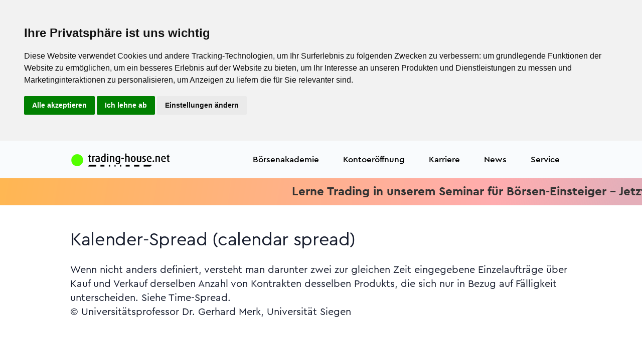

--- FILE ---
content_type: text/html; charset=UTF-8
request_url: https://www.trading-house.net/boersenlexikon/eintrag/16331291-kalender-spread-calendar-spread
body_size: 22394
content:
<!doctype html>
<html lang="de">
<head>
<meta charset="utf-8"/>
<meta name="viewport" content="width=device-width, initial-scale=1"/>
<title>K wie Kalender-Spread (calendar spread)</title><meta name="description" content="Kalender-Spread (calendar spread)  Wenn nicht anders definiert, versteht man darunter zwei zur gleichen Zeit eingegebene Einzelauftr&auml;ge &uuml;ber Kauf und Verkauf derselben Anzahl von Kontrakten desselben Produkts, die sich nur in Bezug auf F&auml;lligkeit unterscheiden"/><meta name="keywords" content="Kalender-Spread,(calendar,spread)"/><meta name="meta_id" content="190447"/><meta name="art_id" content="16331291"/><link rel="canonical" href="https://www.trading-house.net/boersenlexikon/eintrag/16331291-kalender-spread-calendar-spread"/>
<meta name="robots" content="index,follow"/>
<meta name="author" content="trading-house.net AG"/>
<meta name="copyright" content="trading-house.net AG"/>
<meta http-equiv="expires" content="Mon, 19 Jan 2026 20:20:29 +0100 GMT"/>
<!-- BEGIN Favicon -->
<link rel="icon" href="/favicon.ico" type="image/x-icon">
<link rel="icon" type="image/png" sizes="192x192" href="/xandroid-icon-192x192.png.pagespeed.ic.hW6h0yYsSI.webp">
<link rel="icon" type="image/png" sizes="32x32" href="/xfavicon-32x32.png.pagespeed.ic.sDyJ3qd-FS.webp">
<link rel="icon" type="image/png" sizes="96x96" href="/xfavicon-96x96.png.pagespeed.ic.3177R-daoB.webp">
<link rel="icon" type="image/png" sizes="16x16" href="/xfavicon-16x16.png.pagespeed.ic.UIsFPWobSb.webp">
<link rel="apple-touch-icon" sizes="57x57" href="/xapple-icon-57x57.png.pagespeed.ic.MC0u9kWHcO.webp">
<link rel="apple-touch-icon" sizes="60x60" href="/xapple-icon-60x60.png.pagespeed.ic.KurOVoeasw.webp">
<link rel="apple-touch-icon" sizes="72x72" href="/xapple-icon-72x72.png.pagespeed.ic.imbMgsDGBU.webp">
<link rel="apple-touch-icon" sizes="76x76" href="/xapple-icon-76x76.png.pagespeed.ic.cj_6tyU7PC.webp">
<link rel="apple-touch-icon" sizes="114x114" href="/xapple-icon-114x114.png.pagespeed.ic.MkxPrVW-U_.webp">
<link rel="apple-touch-icon" sizes="120x120" href="/xapple-icon-120x120.png.pagespeed.ic.k2UUNTHykl.webp">
<link rel="apple-touch-icon" sizes="144x144" href="/xapple-icon-144x144.png.pagespeed.ic.Ce-jr8s8zs.webp">
<link rel="apple-touch-icon" sizes="152x152" href="/xapple-icon-152x152.png.pagespeed.ic.0P1JyIpfMH.webp">
<link rel="apple-touch-icon" sizes="180x180" href="/xapple-icon-180x180.png.pagespeed.ic.kdkdRF2Qem.webp">
<link rel="manifest" href="/manifest.json">
<meta name="msapplication-TileColor" content="#ffffff">
<meta name="msapplication-TileImage" content="/ms-icon-144x144.png">
<meta name="theme-color" content="#ffffff">
<!-- END Favicon -->
<!-- FONTS PRELOAD -->
<link rel="preload" href="/assets/fonts/CeraPro/Cera-Pro-Bold.woff2" as="font" type="font/woff2" crossorigin>
<link rel="preload" href="/assets/fonts/CeraPro/Cera-Pro-Regular.woff2" as="font" type="font/woff2" crossorigin>
<link rel="preload" href="/assets/fonts/CeraPro/Cera-Pro-Medium.woff2" as="font" type="font/woff2" crossorigin>
<link rel="preload" href="/assets/fonts/CeraPro/Cera-Pro-Regular.woff" as="font" type="font/woff2" crossorigin>
<link rel="preload" href="/assets/fonts/Feather/Feather.ttf?sdxovp" as="font" type="font/woff2" crossorigin>
<!-- Libs CSS -->
<link rel="stylesheet" href="/assets/css/A.libs.bundle.css.pagespeed.cf.osGJs7AvTS.css"/>
<link rel="stylesheet" href="https://cdn.jsdelivr.net/npm/bootstrap-icons@1.8.3/font/bootstrap-icons.css">
<link rel="stylesheet" href="/A.fonts,,_css,,_all.css+assets,,_css,,_theme.bundle.css+css,,_TradingHouse.net.css,Mcc.rLrlLlWpg7.css.pagespeed.cf.wQ3-5FYR7R.css">
<!-- Theme CSS -->
<!-- THN Glyphicon -->
<!-- SWIPER CSS -->
<link rel="stylesheet" href="https://cdn.jsdelivr.net/npm/swiper@9/swiper-bundle.min.css"/>
<!-- CUSTOMIZE CSS -->
<style>h1,.h1{font-size:3.75rem;line-height:4.5rem}h2,.h2{font-size:2.625rem;line-height:3.125rem}h3,.h3{font-size:2.25rem;line-height:2.688rem}h4,.h4{font-size:1.5rem;line-height:2.125rem}h5,.h5{font-size:1.25rem;line-height:1.75rem}.t1{font-size:1.5rem;line-height:2.125rem}.t2{font-size:1.25rem;line-height:1.688rem}.b1{font-size:1.25rem;line-height:1.75rem}.b2{font-size:1.125rem;line-height:1.6rem}.b3{font-size:1rem;line-height:1.438rem}.b4{font-size:.875rem;line-height:1.25rem}.b5{font-size:.75rem;line-height:1.1rem}.title{font-size:2.25rem;line-height:2.688rem}.teaser{font-size:1.25rem;line-height:1.75rem}.text{font-size:1rem;line-height:1.438rem}.ffooter{font-size:.75rem;line-height:1.438rem}.fl{font-weight:300}.fr{font-weight:400}.fm{font-weight:500}.fb{font-weight:700}</style>
<style>.thn-red{color:var(--thn_red)}.thn-green{color:var(--thn_green)}.thn-blue{color:#335eea}.thn-dnavy{color:var(--thn_dnavy)}.cblack{color:#000}.cgrey{color:#333}.cdgrey{color:#666}.cdnavy{color:var(--thn_dnavy)}.cred{color:var(--thn_red)}.cwhite{color:#fff}.cpblue{color:#0835ea}.cneongreen{color:#00ff7c}.cfootergrey{color:#3c3c3c}.cbgwhite{background:var(--thn_white)}.cbgyellow{background:var(--thn_yellow)}.cbggreen{background:var(--thn_green)}.cbgorange{background:var(--thn_orange)}.cbgdnavy{background:var(--thn_dnavy)}.cfwhite{color:var(--thn_white)}.cfyellow{color:var(--thn_yellow)}.cfgreen{color:var(--thn_green)}.cforange{color:var(--thn_orange)}</style>
<style>.form-control-thn{background-color:transparent;border:1px solid #001d49;border-radius:3rem;color:#001d49}.btn-thn{display:flex;flex-direction:row;justify-content:center;align-items:center;padding:10px 22px;gap:10px;width:auto;border-radius:34px;font-style:normal;font-weight:500;font-size:20px;line-height:28px;text-decoration:none;display:inline-block;text-align:center}.btn-thn-small{display:flex;flex-direction:row;justify-content:center;align-items:center;padding:6.4px 19.2px;gap:10px;width:auto;height:30.8px;border-radius:21.76px;font-style:normal;font-weight:500;font-size:12.8px;line-height:18px;text-decoration:none;display:inline-block;text-align:center}.btn-color-yellow{background:linear-gradient(91.56deg,#cbffa2 -85.4%,#ffefb7 100.98%);border:0 solid transparent}.btn-thn-white{border:1px solid #000;color:#000}.btn-thn-white:hover{text-decoration:none;color:#000}.btn-thn-black{border:1px solid #fff;color:#000}.btn-thn-black:hover{text-decoration:none;color:#000}.btn-thn-yellow{background:linear-gradient(133.19deg,#fde802 8.58%,#ff5a87 136.27%);box-shadow:4px 4px 4px rgba(8,53,238,.15);color:#000}.btn-thn-yellow:hover{text-decoration:none;color:#000}.btn-thn-blue{background:#0835ea;box-shadow:4px 4px 4px rgba(8,53,238,.15);color:#fff}.btn-thn-blue:hover{text-decoration:none;color:#fff}.btn-thn-small-blue{background:#0835ea;color:#fff}.btn-thn-small-blue:hover{text-decoration:none;color:#fff}.btn-thn-green{background:#00ff7c;box-shadow:4px 4px 4px rgba(8,53,238,.15);color:#000}.btn-thn-green:hover{text-decoration:none;color:#000}.btn-thn-afitop{background:linear-gradient(180deg,#ffc2da 0%,#ffe1c6 100%);box-shadow:4px 4px 4px rgba(8,53,238,.15);color:#000}.btn-thn-afitop:hover{text-decoration:none;color:#000}.btn-thn-soeinfach{border:1px solid #001d49;color:#000}.btn-thn-soeinfach:hover{text-decoration:none;color:#001d49}.btn-thn-darknavy{background:#001d49;border:1px solid #001d49;color:#fff}.btn-thn-darknavy:hover{text-decoration:none;color:#fff}.btn-thn-yellowaccount{background:var(--thn_yellow);border:1px solid #001d49;color:#001d49}.btn-thn-yellowaccount:hover{text-decoration:none;color:#001d49}.btn-thn-greenaccount{background:var(--thn_green);border:1px solid #001d49;color:#001d49}.btn-thn-greenaccount:hover{text-decoration:none;color:#001d49}.btn-thn-orangeaccount{background:var(--thn_orange);border:1px solid #001d49;color:#001d49}.btn-thn-orangeaccount:hover{text-decoration:none;color:#001d49}</style>
<style>.flippi{perspective:150rem;position:relative;height:500px;width:300px;margin:1rem;box-shadow:none;background:none}.flippi:hover .card-side.front{transform:rotateY(180deg)}.flippi:hover .card-side.back{transform:rotateY(0deg)}.card-shadow{box-shadow:0 4px 18px rgba(7,39,124,.1) , 0 0 2px rgba(7,39,124,.12) , 0 0 1px rgba(7,39,124,.08)}.card{border-radius:24px}.card-side{height:500px;border-radius:24px;transition:all .8s ease;backface-visibility:hidden;position:absolute;top:0;left:0;width:300px;padding:1rem;color:#000}.card-side.back{transform:rotateY(-180deg)}.card-side.front{}.card-side.start{transform:rotateY(0deg)}</style>
<style>.navbar-light .navbar-nav .nav-link{color:#000!important}.bs-stars{width:72px;height:72px}.dropdown-img-start{background-image:none!important;background-color:#2a08ea!important;border-bottom-left-radius:1.5rem!important;border-top-left-radius:1.5rem!important}.dropdown-menu{border-radius:1.5rem!important}.btn,.btn-sm{padding:.5rem 1.5rem;border-radius:1.5rem!important}.btn-white{background-color:transparent!important;color:#fff!important;border:1px solid #fff!important}.dropdown-header{color:#001d49!important}.dropdown-item{color:#000!important}.bg-opacity-25{--bs-bg-opacity:1!important}.bg-secondary{}.text-white-80{color:#fff!important}:root{--bg-example:195.97% 452.64% at 145.28% -81.6% , #53ff00 0% , #12e195 100%;--thn_white:#fff;--thn_yellow:#fff36c;--thn_green:#6fffb5;--thn_orange:#ffbe5c;--thn_blue:#9bdbff;--thn_dnavy:#001d49;--thn_red:#ff4949}.rotateback{transform:rotate(180deg)}.top-50{margin-top:-50px}.top-100{margin-top:-100px}.top-150{margin-top:-150px}.top-200{margin-top:-200px}.mt-150{margin-top:100px}.mt-100{margin-top:100px}.klein{font-size:20px;margin-left:10px}.qborder{border:2px solid transparent;border-radius:25px;background:linear-gradient(to bottom,white,white) , linear-gradient(to bottom,#ff5a87,#8ea8ff);background-clip:padding-box , border-box;background-origin:padding-box , border-box}.min-vh-50{min-height:50vh}.min-vh-55{min-height:55vh}.min-vh-60{min-height:60vh}.min-vh-65{min-height:65vh}.min-vh-70{min-height:70vh}.min-vh-75{min-height:75vh}.min-vh-80{min-height:80vh}.min-vh-85{min-height:85vh}.min-vh-90{min-height:90vh}.min-vh-95{min-height:95vh}.star-text-primary{color:#0835ea}.scrollerWrapper{overflow:hidden;*position: relative}ul.scroller{position:relative;white-space:nowrap;font-size:0}ul.scroller li{display:inline-block;*display: inline;white-space:normal;vertical-align:middle;padding:10px}.ticker-container{width:100%;overflow:hidden}.ticker-wrapper{width:100%;padding-left:100%;background-color:transparent}@keyframes ticker {
	0% {
		transform: translate3d(0, 0, 0);
	}
	100% {
		transform: translate3d(-100%, 0, 0);
	}
}.ticker-transition{display:inline-block;white-space:nowrap;padding-right:100%;animation-iteration-count:infinite;animation-timing-function:linear;animation-name:ticker;animation-duration:20s}.ticker-transition:hover{animation-play-state:paused;cursor:pointer}.ticker-item{display:inline-block;padding:0 2rem}.plus{max-width:34px}</style>
<style>@media only screen and (max-width:600px){div.mobil-top{margin-top:10px}}@media screen and (max-width:600px){.h1,h1{font-size:2rem;line-height:2.625rem}.h2,h2{font-size:2rem;line-height:2.625rem}.h3,h3{font-size:2rem;line-height:2.625rem}.title{font-size:1.5rem;line-height:2.625rem}.teaser{font-size:1.25rem;line-height:1.75rem}.text{font-size:1rem;line-height:1.438rem}}@media screen and (min-width:1400px){.widescreen{display:block}.smallscreen{display:none}}@media screen and (max-width:1400px){.widescreen{display:none}.smallscreen{display:block}}</style>
<style>.mytextarea{box-sizing:border-box;border:1px solid #42ba96;background-color:#f8f8f8;font-size:16px;resize:none}.swiper-pagination{padding-top:5px;margin-top:5px;position:relative}.navbar-nav .dropdown-img-start:before{background:var(--thn_dnavy)}</style>
<!-- JQUERY JS -->
<script src="/js/jquery.min.js.pagespeed.jm.vSq_cOaZon.js" type="text/psajs" data-pagespeed-orig-index="0"></script>
<!-- AXIOS JS -->
<script src="https://cdn.jsdelivr.net/npm/axios/dist/axios.min.js" type="text/psajs" data-pagespeed-orig-index="1"></script>
<!-- GOOGLE GTM JS -->
<!-- Google Tag Manager -->
<script type="text/psajs" data-pagespeed-orig-index="2">(function(w,d,s,l,i){w[l]=w[l]||[];w[l].push({'gtm.start':new Date().getTime(),event:'gtm.js'});var f=d.getElementsByTagName(s)[0],j=d.createElement(s),dl=l!='dataLayer'?'&l='+l:'';j.async=true;j.src='https://www.googletagmanager.com/gtm.js?id='+i+dl;f.parentNode.insertBefore(j,f);})(window,document,'script','dataLayer','GTM-PPR3XH29');</script>
<!-- End Google Tag Manager --><!-- GOOGLE Analytics -->
<!-- BING -->
<!-- META addelivery -->
<!-- OUTBRAIN -->
<!-- BING VALIDATE -->
<meta name="msvalidate.01" content="A8FD8E4C10800E1F2DD861636A2A4735"/>
</head>
<body>
<!-- GOOGLE GTM NOJS -->
<!-- Google Tag Manager (noscript) -->
<noscript><iframe src="https://www.googletagmanager.com/ns.html?id=GTM-PPR3XH29" height="0" width="0" style="display:none;visibility:hidden"></iframe></noscript>
<!-- End Google Tag Manager (noscript) -->
<!-- NAVBAR -->
<style>.navbar{height:75px!important}@media only screen and (min-width:600px){.navbar{height:75px!important}}@media only screen and (min-width:768px){.navbar{height:75px!important}}.logo-brand{max-width:200px;width:100%}</style>
<nav class="navbar navbar-expand-xl navbar-light bg-light text-dark bg-opacity-25 sticky-top dropdown1">
<div class="container">
<!-- LOGO -->
<a class="navbar-brand" href="/">
<img src="/images/xlogo-thn-mit-punkt.png.pagespeed.ic.1MeG0RzhpN.webp" class="img-fluid logo-brand" alt="trading-house.net" width="1300" height="175">
</a>
<button class="navbar-toggler" type="button" data-bs-toggle="collapse" data-bs-target="#navbarCollapse" aria-controls="navbarCollapse" aria-expanded="false" aria-label="Navigation">
<span class="navbar-toggler-icon"></span>
</button>
<div class="collapse navbar-collapse" id="navbarCollapse">
<!-- Toggler -->
<button class="navbar-toggler" type="button" data-bs-toggle="collapse" data-bs-target="#navbarCollapse" aria-controls="navbarCollapse" aria-expanded="false" aria-label="Toggle navigation">
<i class="fe fe-x"></i>
</button>
<!-- Navigation -->
<ul class="navbar-nav ms-auto">
<!-- EMPTY -->
<!-- LIVE -->
<!-- HANDELSKONTEN -->
<!-- BÖRSENAKADEMIE -->
<li class="nav-item dropdown">
<a class="nav-link dropdown-toggle" id="navbarLandings4ce4f3050e4f93567aae01ce3cf91588" href="/boersenakademie/" aria-haspopup="true" aria-expanded="false">
Börsenakademie
</a>
<div class="dropdown-menu dropdown-menu-xl p-0" aria-labelledby="navbarLandings4ce4f3050e4f93567aae01ce3cf91588">
<div class="row gx-0">
<div class="col-12 col-lg-6">
<div class="dropdown-img-start" style="background-image:url(/assets/img/photos/xphoto-3.jpg.pagespeed.ic.Pf4nNHHOTe.webp)">
<!-- Heading -->
<h4 class="fw-bold text-white mb-0">
Die Börsenakademie
</h4>
<!-- Text -->
<p class="fs-sm text-white">
Seit 1998 bildet die trading-house.net Börsenakademie private Anleger zu Tradern aus. Wir nennen das Demokratisierung der Börse.
</p>
<!-- Button -->
<a href="/boersenakademie/" class="btn btn-sm btn-white shadow-dark fonFt-size-sm">
Börsenakademie
</a>
</div>
</div>
<div class="col-12 col-lg-6">
<div class="dropdown-body">
<div class="row gx-0">
<div class="col-12">
<!-- Heading -->
<a class="dropdown-header" href="/boersenakademie/">
Veranstaltungen
</a>
<a class="dropdown-item" href="/webinare/">
Webinare
</a>
<a class="dropdown-item" href="/webinare/#aufzeichnungen">
Aufzeichungen
</a>
<a class="dropdown-item" href="https://www.trading-house.broker/live-trading/">
Täglich Live-Trading
</a>
<a class="dropdown-item" href="/tradingseminar-pricecatcher/">
Trading-Seminar Pricecatcher
</a>
<a class="dropdown-item" href="/tradingseminar-anfaenger/">
Trading-Seminar (Beginner)
</a>
<a class="dropdown-item" href="/trading-seminar/">
Trading-Seminar (Advanced)
</a>
<hr>
<a class="dropdown-header" href="/boersenakademie/">
Persönliche 1:1 Coachings
</a>
<a class="dropdown-item" href="/plattformeinweisung/">
Plattformeinweisung
</a>
<a class="dropdown-item" href="/coaching-technische-analyse/">
Technische Analyse
</a>
<a class="dropdown-item" href="/coaching-risikomanagement/">
Risikomanagement
</a>
<a class="dropdown-item" href="/coaching-automatisierter-boersenhandel/">
Automatisierter Handel
</a>
<a class="dropdown-item" href="/intensiv-coaching/">
Strategieentwicklung
</a>
<a class="dropdown-item" href="/trading-psychologie/">
Tradingpsychologie
</a>
<a class="dropdown-item" href="/trading-ausbildung/">
Trading-Ausbildung
</a>
<a class="dropdown-item" href="/boersenakademie/trading-strategen/">
Trading-Strategen
</a>
</div>
</div> <!-- / .row -->
</div>
</div>
</div> <!-- / .row -->
</div>
</li>
<!-- KONTOERÖFFNUNG -->
<li class="nav-item dropdown">
<a class="nav-link" id="navbarLandingsecca196803ca8c7ace7c3671951558da" href="https://www.trading-house.broker/" aria-haspopup="true" aria-expanded="true">Kontoeröffnung</a>
<div class="dropdown-menu dropdown-menu-xl p-0" aria-labelledby="navbarLandingsecca196803ca8c7ace7c3671951558da">
<div class="row gx-0">
<div class="col-12 col-lg-6">
<div class="dropdown-body">
<div class="row gx-0">
<div class="col-12">
<a class="dropdown-item" href="https://www.trading-house.broker/skilling-kontoeroeffnung/">
<strong>Skilling Kontoeröffnung</strong>
</a>
</div>
</div> <!-- / .row -->
</div>
</div>
</div> <!-- / .row -->
</div>
</li>
<!-- KONTOERÖFFNUNG -->
<li class="nav-item">
<a class="nav-link" id="navbarLandingsdfa670416cd879b05e7d13c3ca13cdfb" href="/karriere/" aria-haspopup="true" aria-expanded="true">Karriere</a>
</li>
<!-- TRADINGTOOLS -->
<!-- AFFILIATE PROGRAM -->
<!-- CASHBACK -->
<!-- NEWS -->
<li class="nav-item dropdown">
<a class="nav-link dropdown-toggle" id="navbarLandings0bb7f443172f5376be3f9d07c4c1946a" href="/news/" aria-haspopup="true" aria-expanded="false">
News
</a>
<div class="dropdown-menu dropdown-menu-xl p-0" aria-labelledby="navbarLandings0bb7f443172f5376be3f9d07c4c1946a">
<div class="row gx-0">
<div class="col-12 col-lg-6">
<div class="dropdown-img-start" style="background-image:url(/assets/img/photos/xphoto-3.jpg.pagespeed.ic.Pf4nNHHOTe.webp)">
<!-- Heading -->
<h4 class="fw-bold text-white mb-0">
Aktuelle Nachrichten aus Politik, Wirtschaft, Trading und weiteren interessanten Ressorts.
</h4>
<!-- Text -->
<p class="fs-sm text-white">
Politik – Wirtschaft - Sport - Trading - Kultur
</p>
<!-- Button -->
<a href="/news/" class="btn btn-sm btn-white shadow-dark fonFt-size-sm">
News
</a>
</div>
</div>
<div class="col-12 col-lg-6">
<div class="dropdown-body">
<div class="row gx-0">
<div class="col-12">
<!-- Heading -->
<h6 class="dropdown-header">
News
</h6>
<!-- List -->
<a class="dropdown-item" href="/news/trading">
Trading News
</a>
<a class="dropdown-item" href="/news/politik">
Politik
</a>
<a class="dropdown-item" href="/news/wirtschaft">
Wirtschaft
</a>
<a class="dropdown-item" href="/news/boerse">
Börse
</a>
<a class="dropdown-item" href="/news/sport">
Sport
</a>
<a class="dropdown-item" href="/news/boulevard">
Boulevard
</a>
<a class="dropdown-item" href="/news/ausland">
Ausland
</a>
</div>
</div> <!-- / .row -->
</div>
</div>
</div> <!-- / .row -->
</div>
</li>
<!-- SERVICE -->
<li class="nav-item dropdown">
<a class="nav-link dropdown-toggle" id="navbarLandings66b20838421bb474b91447d6be6fe80f" href="/ueber-uns/" aria-haspopup="true" aria-expanded="false">
Service
</a>
<div class="dropdown-menu dropdown-menu-xl p-0" aria-labelledby="navbarLandings66b20838421bb474b91447d6be6fe80f">
<div class="row gx-0">
<div class="col-12 col-lg-6">
<div class="dropdown-img-start" style="background-image:url(/assets/img/photos/xphoto-3.jpg.pagespeed.ic.Pf4nNHHOTe.webp)">
<!-- Heading -->
<h4 class="fw-bold text-white mb-0">
Seit 1998 bietet der trading-house.net Konzern ein breites Spektrum an Dienstleistungen rund um das Trading an:
</h4>
<!-- Text -->
<p class="fs-sm text-white">
Brokerage – Bildung - Handelssysteme
</p>
<!-- Button -->
<a href="/ueber-uns/" class="btn btn-sm btn-white shadow-dark fonFt-size-sm">
Über uns
</a>
</div>
</div>
<div class="col-12 col-lg-6">
<div class="dropdown-body">
<div class="row gx-0">
<div class="col-12">
<!-- Heading -->
<h6 class="dropdown-header">
Service
</h6>
<!-- List -->
<a class="dropdown-item" href="/ueber-uns/">
Über uns
</a>
<a class="dropdown-item" href="/prop-trading/">
Prop-Trading
</a>
<a class="dropdown-item" href="/boersenakademie/trading-notes/">
Börsenbrief trading-notes
</a>
<a class="dropdown-item" href="/boersenlexikon/">
Börsenlexikon
</a>
<a class="dropdown-item" href="/kontakt/">
Kontakt
</a>
<a class="dropdown-item" href="/impressum/">
Impressum
</a>
</div>
</div> <!-- / .row -->
</div>
</div>
</div> <!-- / .row -->
</div>
</li>
<!-- LOGIN -->
</ul>
</div>
</div>
</nav>
<div class="main">
<style>.scrollerbanner{background:linear-gradient(99.12deg,#ffb753 .44%,#ffadaf 77.04%,rgba(217,141,156,.7) 96.57%)}@media screen and (max-width:800px){.ticker_item{font-size:1rem;padding:0 .5rem}}@media screen and (min-width:800px){.ticker_item{font-size:1.5rem;padding:0 2rem}}</style>
<style>@-webkit-keyframes ticker {
  0% {
    -webkit-transform: translate3d(0, 0, 0);
    transform: translate3d(0, 0, 0);
    visibility: visible;
  }
  100% {
    -webkit-transform: translate3d(-100%, 0, 0);
    transform: translate3d(-100%, 0, 0);
  }
}@keyframes ticker {
  0% {
    -webkit-transform: translate3d(0, 0, 0);
    transform: translate3d(0, 0, 0);
    visibility: visible;
  }
  100% {
    -webkit-transform: translate3d(-100%, 0, 0);
    transform: translate3d(-100%, 0, 0);
  }
}.ticker-wrap{top:0;width:100%;overflow:hidden;padding-left:100%}.ticker{display:inline-block;white-space:nowrap;padding-right:100%;-webkit-animation-iteration-count:infinite;animation-iteration-count:infinite;-webkit-animation-timing-function:linear;animation-timing-function:linear;-webkit-animation-name:ticker;animation-name:ticker;-webkit-animation-duration:30s;animation-duration:30s}.ticker_item{display:inline-block}</style>
<div class="ticker-wrap scrollerbanner live py-2">
<div class="ticker ticker_item">
<a href="https://www.trading-house.net/tradingseminar-anfaenger/?ref=ticker" class="fb cgrey">Lerne Trading in unserem Seminar für Börsen-Einsteiger - Jetzt anmelden<i class="fa-solid fa-star ps-5"></i><i class="fa-solid fa-star"></i><i class="fa-solid fa-star pe-5"></i> Lerne Trading in unserem Seminar für Börsen-Einsteiger - Jetzt anmelden<i class="fa-solid fa-star ps-5"></i><i class="fa-solid fa-star"></i><i class="fa-solid fa-star"></i><i class="fa-solid fa-star"></i><i class="fa-solid fa-star pe-5"></i></a>
<a href="https://www.trading-house.broker/live-trading/?ref=thn_ticker" class="fb cgrey">Schau den Tradern beim Live-Trading über die Schulter. Täglich. Kostenlos. Anmelden. W<i class="fa-solid fa-star ps-5"></i><i class="fa-solid fa-star"></i><i class="fa-solid fa-star pe-5"></i> Schau den Tradern beim Live-Trading über die Schulter. Täglich. Kostenlos. Anmelden.<i class="fa-solid fa-star ps-5"></i><i class="fa-solid fa-star"></i><i class="fa-solid fa-star"></i><i class="fa-solid fa-star"></i><i class="fa-solid fa-star pe-5"></i></a>
</div>
</div>
<style>.s-be13fd3ef35a5ef31893fb798e18b0d0{}.eintrag{column-count:2}.pagination>li>a,.pagination>li>span{border-radius:50%!important;margin:0 5px}</style>
<!-- ARTICLE DETAILS -->
<section class="py-8 d-flex align-items-center s-be13fd3ef35a5ef31893fb798e18b0d0" title="eintrag.phtml">
<div class="container">
<div class="row">
<div class="col-12">
<!-- Heading -->
<h3 class="text-left text-md-start mb-5">Kalender-Spread (calendar spread)</h3>
<div class="b1 ">
Wenn nicht anders definiert, versteht man darunter zwei zur gleichen Zeit eingegebene Einzelaufträge über Kauf und Verkauf derselben Anzahl von Kontrakten desselben Produkts, die sich nur in Bezug auf Fälligkeit unterscheiden. Siehe Time-Spread.<p class="author">© Universitätsprofessor Dr. Gerhard Merk, Universität Siegen</p> </div>
</div>
</div> <!-- / .row -->
</div> <!-- / .container -->
</section>
<section>
<div class="container">
<div class="row justify-content-center">
<div class="col py-10">
<ul class="pagination pagination-sm justify-content-center">
<li class="page-item "><a class="page-link" href="/boersenlexikon/register/A">A</a></li>
<li class="page-item "><a class="page-link" href="/boersenlexikon/register/B">B</a></li>
<li class="page-item "><a class="page-link" href="/boersenlexikon/register/C">C</a></li>
<li class="page-item "><a class="page-link" href="/boersenlexikon/register/D">D</a></li>
<li class="page-item "><a class="page-link" href="/boersenlexikon/register/E">E</a></li>
<li class="page-item "><a class="page-link" href="/boersenlexikon/register/F">F</a></li>
<li class="page-item "><a class="page-link" href="/boersenlexikon/register/G">G</a></li>
<li class="page-item "><a class="page-link" href="/boersenlexikon/register/H">H</a></li>
<li class="page-item "><a class="page-link" href="/boersenlexikon/register/I">I</a></li>
<li class="page-item "><a class="page-link" href="/boersenlexikon/register/J">J</a></li>
<li class="page-item active" aria-current="page"><a class="page-link" href="/boersenlexikon/register/K">K</a></li>
<li class="page-item "><a class="page-link" href="/boersenlexikon/register/L">L</a></li>
<li class="page-item "><a class="page-link" href="/boersenlexikon/register/M">M</a></li>
</ul>
<ul class="pagination pagination-sm justify-content-center">
<li class="page-item "><a class="page-link" href="/boersenlexikon/register/N">N</a></li>
<li class="page-item "><a class="page-link" href="/boersenlexikon/register/O">O</a></li>
<li class="page-item "><a class="page-link" href="/boersenlexikon/register/P">P</a></li>
<li class="page-item "><a class="page-link" href="/boersenlexikon/register/Q">Q</a></li>
<li class="page-item "><a class="page-link" href="/boersenlexikon/register/R">R</a></li>
<li class="page-item "><a class="page-link" href="/boersenlexikon/register/S">S</a></li>
<li class="page-item "><a class="page-link" href="/boersenlexikon/register/T">T</a></li>
<li class="page-item "><a class="page-link" href="/boersenlexikon/register/U">U</a></li>
<li class="page-item "><a class="page-link" href="/boersenlexikon/register/V">V</a></li>
<li class="page-item "><a class="page-link" href="/boersenlexikon/register/W">W</a></li>
<li class="page-item "><a class="page-link" href="/boersenlexikon/register/X">X</a></li>
<li class="page-item "><a class="page-link" href="/boersenlexikon/register/Y">Y</a></li>
<li class="page-item "><a class="page-link" href="/boersenlexikon/register/Z">Z</a></li>
</ul>
</div>
</div> <!-- / .row -->
</div>
</section>
<section class="pt-2 pt-md-5 bg-light">
<div class="container">
<div class="row align-items-center mb-5">
<div class="col-12 col-md">
<!-- Heading -->
<h3 class="mb-0">
Alle Eintrage zum Buchstaben "K"
</h3>
</div>
<div class="col-12 col-md-auto">
</div>
</div> <!-- / .row -->
<div class="row">
<div class="col-12 col-md-6 col-lg-4 d-flex">
<!-- Card -->
<div class="card mb-6 mb-lg-0 shadow-light-lg lift lift-lg">
<!-- Body A-Z -->
<ul>
<li><a href="/boersenlexikon/eintrag/10482609-kontrast-wert">Kontrast-Wert</a></li>
<li><a href="/boersenlexikon/eintrag/10482667-kontrast-wert">Kontrast-Wert</a></li>
<li><a href="/boersenlexikon/eintrag/10482701-kupon">Kupon</a></li>
<li><a href="/boersenlexikon/eintrag/10485395-kupfer">Kupfer</a></li>
<li><a href="/boersenlexikon/eintrag/10485570-kaffee">Kaffee</a></li>
<li><a href="/boersenlexikon/eintrag/10485590-kakao">Kakao</a></li>
<li><a href="/boersenlexikon/eintrag/16331288-kaigeld-auch-quaigeld-wharfage">Kaigeld auch Quaigeld (wharfage)</a></li>
<li><a href="/boersenlexikon/eintrag/16331289-kaisermuenzen-empire-coins">Kaisermünzen (empire coins)</a></li>
<li><a href="/boersenlexikon/eintrag/16331290-kalender-effekt-calendar-effect">Kalender-Effekt (calendar effect)</a></li>
<li><a href="/boersenlexikon/eintrag/16331291-kalender-spread-calendar-spread">Kalender-Spread (calendar spread)</a></li>
<li><a href="/boersenlexikon/eintrag/16331292-kalfatergeld-caulking-fee">Kalfatergeld (caulking fee)</a></li>
<li><a href="/boersenlexikon/eintrag/16331293-kalibrierung-calibration">Kalibrierung (calibration)</a></li>
<li><a href="/boersenlexikon/eintrag/16331294-kalkulationszinssatz-auch-kalkulationszinsfuss-adequate-target-rate-required-rate-of-return">Kalkulationszinssatz auch Kalkulationszinsfuss (adequate target rate, required rate of return)</a></li>
<li><a href="/boersenlexikon/eintrag/16331295-kaminfegergeld-chimney-sweeper-fee">Kaminfegergeld (chimney sweeper fee)</a></li>
<li><a href="/boersenlexikon/eintrag/16331296-kammergerichtsgeld-levy-for-the-maintenance-of-the-imperial-high-court">Kammergerichtsgeld (levy for the maintenance of the Imperial High Court)</a></li>
<li><a href="/boersenlexikon/eintrag/16331297-kannibalismus-effekt-cannibalism-effect">Kannibalismus-Effekt (cannibalism effect)</a></li>
<li><a href="/boersenlexikon/eintrag/16331298-kantonalbank-cantonal-bank">Kantonalbank (cantonal bank)</a></li>
<li><a href="/boersenlexikon/eintrag/16331299-kanzleigeld-chancellery-fee-receipts-of-barrister">Kanzleigeld (chancellery fee; receipts of barrister)</a></li>
<li><a href="/boersenlexikon/eintrag/16331300-kapazitaetsauslastung-capacity-utilisation-operating-rate">Kapazitätsauslastung (capacity utilisation; operating rate)</a></li>
<li><a href="/boersenlexikon/eintrag/16331301-kapgeld-cape-lighting-fee">Kapgeld (cape lighting fee)</a></li>
<li><a href="/boersenlexikon/eintrag/16331302-kapital-capital">Kapital (capital)</a></li>
<li><a href="/boersenlexikon/eintrag/16331303-kapital-intellektuelles-intellectual-capital">Kapital, intellektuelles (intellectual capital)</a></li>
<li><a href="/boersenlexikon/eintrag/16331304-kapital-verfuegbares-disposable-capital">Kapital, verfügbares (disposable capital)</a></li>
<li><a href="/boersenlexikon/eintrag/16331305-kapital-konstantes-constant-capital">Kapital, konstantes (constant capital)</a></li>
<li><a href="/boersenlexikon/eintrag/16331306-kapital-variables-variable-capital">Kapital, variables (variable capital)</a></li>
<li><a href="/boersenlexikon/eintrag/16331307-kapital-abschottung-foreign-capital-ban">Kapital-Abschottung (foreign capital ban)</a></li>
<li><a href="/boersenlexikon/eintrag/16331308-kapitaladaequanz-richtlinie-capital-requirements-directive-crd">Kapitaladäquanz-Richtlinie (capital requirements directive, CRD)</a></li>
<li><a href="/boersenlexikon/eintrag/16331309-kapitalangebot-availability-of-capital">Kapitalangebot (availability of capital)</a></li>
<li><a href="/boersenlexikon/eintrag/16331310-kapitalanlagegesellschaft-investment-trust-mutual-fund">Kapitalanlagegesellschaft (investment trust; mutual fund)</a></li>
<li><a href="/boersenlexikon/eintrag/16331311-kapitalanlage-mustervertrag-standard-investment-contract">Kapitalanlage-Mustervertrag (standard investment contract)</a></li>
<li><a href="/boersenlexikon/eintrag/16331312-kapitalbedarf-oekonomischer-model-capital-requirement">Kapitalbedarf, ökonomischer (model capital requirement)</a></li>
<li><a href="/boersenlexikon/eintrag/16331313-kapitalbewegungen-internationale-international-capital-movements">Kapitalbewegungen, internationale (international capital movements)</a></li>
<li><a href="/boersenlexikon/eintrag/16331314-kapitaldeckungsverfahren-capital-cover-system">Kapitaldeckungsverfahren (capital cover system)</a></li>
<li><a href="/boersenlexikon/eintrag/16331315-kapitalertragsteuer-paradoxon-paradox-of-capital-revenue-tax">Kapitalertragsteuer-Paradoxon (paradox of capital revenue tax)</a></li>
<li><a href="/boersenlexikon/eintrag/16331316-kapitalflucht-flight-of-capital">Kapitalflucht (flight of capital)</a></li>
<li><a href="/boersenlexikon/eintrag/16331317-kapitalflussrechnung-statement-of-cash-flow">Kapitalflussrechnung (statement of cash flow)</a></li>
<li><a href="/boersenlexikon/eintrag/16331318-kapitalgueter-capital-goods-durable-goods">Kapitalgüter (capital goods; durable goods)</a></li>
<li><a href="/boersenlexikon/eintrag/16331319-kapitalintensitaet-capital-intensity">Kapitalintensität (capital intensity)</a></li>
<li><a href="/boersenlexikon/eintrag/16331320-kapitalkoeffizient-capital-output-ratio">Kapitalkoeffizient (capital-output ratio)</a></li>
<li><a href="/boersenlexikon/eintrag/16331321-kapitalkosten-effekt-capital-cost-effect">Kapitalkosten-Effekt (capital cost effect)</a></li>
<li><a href="/boersenlexikon/eintrag/16331322-kapitalmarkt-capital-market">Kapitalmarkt (capital market)</a></li>
<li><a href="/boersenlexikon/eintrag/16331323-kapitalmarkt-grauer-grey-capital-market">Kapitalmarkt, grauer (grey capital market)</a></li>
<li><a href="/boersenlexikon/eintrag/16331324-kapitalmarkt-oeffnung-capital-account-liberalisation-global-financial-market-integration">Kapitalmarkt-Öffnung (capital account liberalisation; global financial market integration)</a></li>
<li><a href="/boersenlexikon/eintrag/16331325-kapitalmarktzins-capital-market-interest">Kapitalmarktzins (capital market interest)</a></li>
<li><a href="/boersenlexikon/eintrag/16331326-kapitalnutzungskosten-capital-use-costs">Kapitalnutzungskosten (capital use costs)</a></li>
<li><a href="/boersenlexikon/eintrag/16331327-kapitalsammelstellen-institutional-investors">Kapitalsammelstellen (institutional investors)</a></li>
<li><a href="/boersenlexikon/eintrag/16331328-kapitalstroeme-capital-movements">Kapitalströme (capital movements)</a></li>
<li><a href="/boersenlexikon/eintrag/16331329-kapitalstrom-paradoxon-paradox-of-international-capital-flows">Kapitalstrom-Paradoxon (paradox of international capital flows)</a></li>
<li><a href="/boersenlexikon/eintrag/16331330-kapitalstock-capital-stock">Kapitalstock (capital stock)</a></li>
<li><a href="/boersenlexikon/eintrag/16331331-kapitalverflechtung-capital-interlocking">Kapitalverflechtung (capital interlocking)</a></li>
<li><a href="/boersenlexikon/eintrag/16331332-kapitalverkehrskontrolle-capital-transactions-control">Kapitalverkehrskontrolle (capital transactions control)</a></li>
<li><a href="/boersenlexikon/eintrag/16331333-kapitalwellen-internationale-capital-ebbs-and-flows">Kapitalwellen, internationale (capital ebbs and flows)</a></li>
<li><a href="/boersenlexikon/eintrag/16331334-kapitalwert-capitalised-value">Kapitalwert (capitalised value)</a></li>
<li><a href="/boersenlexikon/eintrag/16331335-kapitalzuschlag-capital-add-on">Kapitalzuschlag (capital add-on)</a></li>
<li><a href="/boersenlexikon/eintrag/16331336-ka-p-plaken-auch-primgeld-hat-money">Ka[p]plaken auch Primgeld (hat money)</a></li>
<li><a href="/boersenlexikon/eintrag/16331337-karat-carat">Karat (carat)</a></li>
<li><a href="/boersenlexikon/eintrag/16331338-karbatsch-gombeen-man-shylock">Karbatsch (gombeen-man, shylock)</a></li>
<li><a href="/boersenlexikon/eintrag/16331340-kaernergeld-carriage-fee">Kärnergeld (carriage fee)</a></li>
<li><a href="/boersenlexikon/eintrag/16331341-karniergeld-auch-lettergeld-record-fee">Karniergeld auch Lettergeld (record fee)</a></li>
<li><a href="/boersenlexikon/eintrag/16331342-karte-card">Karte (card)</a></li>
<li><a href="/boersenlexikon/eintrag/16331343-karte-multifunktionale-vorausbezahlte-multi-purpose-prepaid-card">Karte, multifunktionale vorausbezahlte (multi-purpose prepaid card)</a></li>
<li><a href="/boersenlexikon/eintrag/16331344-karten-allianz-card-alliance">Karten-Allianz (card alliance)</a></li>
<li><a href="/boersenlexikon/eintrag/16331345-karten-echtheitspruefung-mutual-authentification">Karten-Echtheitsprüfung (mutual authentification)</a></li>
<li><a href="/boersenlexikon/eintrag/16331346-karteneinsatzdatei-activity-file">Karteneinsatzdatei (activity file)</a></li>
<li><a href="/boersenlexikon/eintrag/16331347-kartengeld-map-copy-fee">Kartengeld (map copy-fee)</a></li>
<li><a href="/boersenlexikon/eintrag/16331348-kartenleistungsbeleg-sales-slip-charge-slip-sales-draft-sales-ticket">Kartenleistungsbeleg (sales slip, charge slip, sales draft, sales ticket)</a></li>
<li><a href="/boersenlexikon/eintrag/16331349-karten-stapel-deck">Karten-Stapel (deck)</a></li>
<li><a href="/boersenlexikon/eintrag/16331350-kartierung-charting">Kartierung (charting)</a></li>
<li><a href="/boersenlexikon/eintrag/16331351-kaskaden-cascades">Kaskaden (cascades)</a></li>
<li><a href="/boersenlexikon/eintrag/16331352-kassa-instrument-actual">Kassa-Instrument (actual)</a></li>
<li><a href="/boersenlexikon/eintrag/16331353-kassakurs-spot-rate">Kassakurs (spot rate)</a></li>
<li><a href="/boersenlexikon/eintrag/16331354-kassamarkt-spot-market-cash-market">Kassamarkt (spot market, cash market)</a></li>
<li><a href="/boersenlexikon/eintrag/16331355-kassaspekulant-spot-speculator">Kassaspekulant (spot speculator)</a></li>
<li><a href="/boersenlexikon/eintrag/16331356-kassenanweisung-order-for-payment-exchequer-bill">Kassenanweisung (order for payment; exchequer bill)</a></li>
<li><a href="/boersenlexikon/eintrag/16331357-kasse-immediate-payment-cash-health-insurance-public-purse-cashier-s-office-checkout-counter-cash-desk-money-box">Kasse (immediate payment; cash; health insurance, public purse; cashier's office; checkout counter; cash desk; money box)</a></li>
<li><a href="/boersenlexikon/eintrag/16331358-kassenbestand-cash-assets">Kassenbestand (cash assets)</a></li>
<li><a href="/boersenlexikon/eintrag/16331359-kassenkredit-reserve-bank-credit">Kassenkredit (reserve bank credit)</a></li>
<li><a href="/boersenlexikon/eintrag/16331360-kassenobligation-public-medium-term-bond">Kassenobligation (public medium term bond)</a></li>
<li><a href="/boersenlexikon/eintrag/16331361-kassensturz-cashing-up">Kassensturz (cashing-up)</a></li>
<li><a href="/boersenlexikon/eintrag/16331362-kassenverstaerkungsruecklage-special-strengthening-reserve">Kassenverstärkungsrücklage (special strengthening reserve)</a></li>
<li><a href="/boersenlexikon/eintrag/16331363-kastnergeld-auch-kaestnergeld-grain-steward-fee">Kastnergeld auch Kästnergeld (grain steward fee)</a></li>
<li><a href="/boersenlexikon/eintrag/16331364-katastrophenfonds-catastrophe-fund">Katastrophenfonds (catastrophe fund)</a></li>
<li><a href="/boersenlexikon/eintrag/16331365-katastrophenrisiko-catastrophe-risk">Katastrophenrisiko (catastrophe risk)</a></li>
<li><a href="/boersenlexikon/eintrag/16331366-kategorie-1-sicherheit-tier-one-asset-tier-hier-stufe-ebene">Kategorie-1-Sicherheit (tier-one asset; tier = hier: Stufe, Ebene)</a></li>
<li><a href="/boersenlexikon/eintrag/16331367-kategorie-2-sicherheit-tier-two-asset-tier-hier-stufe-ebene">Kategorie-2-Sicherheit (tier-two asset; tier = hier: Stufe, Ebene)</a></li>
<li><a href="/boersenlexikon/eintrag/16331368-kathedralgeld-cathedral-due">Kathedralgeld (cathedral due)</a></li>
<li><a href="/boersenlexikon/eintrag/16331369-katzengeld-cat-fee-minor-coin">Katzengeld (cat fee; minor coin)</a></li>
<li><a href="/boersenlexikon/eintrag/16331370-kauffreigeld-one-off-payment-laudemium">Kauffreigeld (one-off payment; laudemium)</a></li>
<li><a href="/boersenlexikon/eintrag/16331371-kaufkraft-purchasing-power">Kaufkraft (purchasing power)</a></li>
<li><a href="/boersenlexikon/eintrag/16331372-kaufkraft-paritaet-purchasing-power-parity">Kaufkraft-Parität (purchasing power parity)</a></li>
<li><a href="/boersenlexikon/eintrag/16331373-kaufkraft-theorie-purchasing-power-theory">Kaufkraft-Theorie (purchasing power theory)</a></li>
<li><a href="/boersenlexikon/eintrag/16331374-kaufposition-long">Kaufposition (long)</a></li>
<li><a href="/boersenlexikon/eintrag/16331375-kaufpreis-purchase-price">Kaufpreis (purchase price)</a></li>
<li><a href="/boersenlexikon/eintrag/16331376-kaufoption-call">Kaufoption (call)</a></li>
<li><a href="/boersenlexikon/eintrag/16331377-kaufpreis-absicherung-long-hedge">Kaufpreis-Absicherung (long hedge)</a></li>
<li><a href="/boersenlexikon/eintrag/16331378-kauftag-purchase-date">Kauftag (purchase date)</a></li>
<li><a href="/boersenlexikon/eintrag/16331379-kauris-cowries">Kauris (cowries)</a></li>
<li><a href="/boersenlexikon/eintrag/16331380-kavalleriegeld-cavalry-impost">Kavalleriegeld (cavalry impost)</a></li>
<li><a href="/boersenlexikon/eintrag/16331381-keichengeld-imprisoment-fee">Keichengeld (imprisoment fee)</a></li>
<li><a href="/boersenlexikon/eintrag/16331382-kennzeichnungsverfahren-earmarking-system">Kennzeichnungsverfahren (earmarking system)</a></li>
<li><a href="/boersenlexikon/eintrag/16331383-kerninflation-core-inflation">Kerninflation (core inflation)</a></li>
<li><a href="/boersenlexikon/eintrag/16331384-kernkapital-core-capital">Kernkapital (core capital)</a></li>
<li><a href="/boersenlexikon/eintrag/16331385-kernkapitalquote-core-capital-quota">Kernkapitalquote (core capital quota)</a></li>
<li><a href="/boersenlexikon/eintrag/16331386-kerviel-skandal-kerviel-fraud-scandal">Kerviel-Skandal (Kerviel fraud scandal)</a></li>
<li><a href="/boersenlexikon/eintrag/16331387-kerzengeld-candle-money">Kerzengeld (candle money)</a></li>
</ul>
</div>
</div>
<div class="col-12 col-md-6 col-lg-4 d-flex">
<!-- Card -->
<div class="card mb-6 mb-lg-0 shadow-light-lg lift lift-lg">
<!-- Body A-Z -->
<ul>
<li><a href="/boersenlexikon/eintrag/16331388-kick-back-so-auch-im-deutschen-gesagt">Kick Back (so auch im Deutschen gesagt)</a></li>
<li><a href="/boersenlexikon/eintrag/16331389-kick-it-out-order-so-auch-im-deutschen-gesagt">Kick-it-out-Order (so auch im Deutschen gesagt)</a></li>
<li><a href="/boersenlexikon/eintrag/16331390-kindergeld-children-s-allowance">Kindergeld (children's allowance)</a></li>
<li><a href="/boersenlexikon/eintrag/16331391-kinderpfand-loan-on-children-pledged">Kinderpfand (loan on children pledged)</a></li>
<li><a href="/boersenlexikon/eintrag/16331392-kinder-tagesbetreuung-daycare-facility-for-children">Kinder-Tagesbetreuung (daycare facility for children)</a></li>
<li><a href="/boersenlexikon/eintrag/16331393-kinogeld-cinema-tax-movie-tax">Kinogeld (cinema tax, movie tax)</a></li>
<li><a href="/boersenlexikon/eintrag/16331394-kipper-melter">Kipper (melter)</a></li>
<li><a href="/boersenlexikon/eintrag/16331395-kirchgeld-church-fee">Kirchgeld (church fee)</a></li>
<li><a href="/boersenlexikon/eintrag/16331396-kirchweihgeld-auch-kirchtaggeld-patron-day-money">Kirchweihgeld auch Kirchtaggeld (patron day money)</a></li>
<li><a href="/boersenlexikon/eintrag/16331397-klartext-cleartext-plain-english">Klartext (cleartext; plain English)</a></li>
<li><a href="/boersenlexikon/eintrag/16331398-kleidergeld-vesture-money-clothing-expenses-clothing-allowance-tax-deductions-for-clothing">Kleidergeld (vesture money; clothing expenses; clothing allowance; tax deductions for clothing)</a></li>
<li><a href="/boersenlexikon/eintrag/16331399-kleinanleger-small-investor">Kleinanleger (small investor)</a></li>
<li><a href="/boersenlexikon/eintrag/16331400-kleinbetrags-zahlungssysteme-retail-funds-tranfer-systems">Kleinbetrags-Zahlungssysteme (retail funds tranfer systems)</a></li>
<li><a href="/boersenlexikon/eintrag/16331401-kleingeld-small-money">Kleingeld (small money)</a></li>
<li><a href="/boersenlexikon/eintrag/16331402-kleinstversicherer-micro-insurance-firm">Kleinstversicherer (micro insurance firm)</a></li>
<li><a href="/boersenlexikon/eintrag/16331403-klems-datenbank-eu-klems-database">KLEMS-Datenbank (EU KLEMS database)</a></li>
<li><a href="/boersenlexikon/eintrag/16331404-klientenueberweisung-giving-up">Klientenüberweisung (giving up)</a></li>
<li><a href="/boersenlexikon/eintrag/16331405-klumprisiko-lump-risk">Klumprisiko (lump risk)</a></li>
<li><a href="/boersenlexikon/eintrag/16331406-knappheitsregel-monetaere-principle-of-money-scarcity">Knappheitsregel, monetäre (principle of money scarcity)</a></li>
<li><a href="/boersenlexikon/eintrag/16331407-knickgeld-quickset-contribution">Knickgeld (quickset contribution)</a></li>
<li><a href="/boersenlexikon/eintrag/16331408-koala-so-auch-im-deutschen">Koala (so auch im Deutschen)</a></li>
<li><a href="/boersenlexikon/eintrag/16331409-kobra-effekt-kobra-effect">Kobra-Effekt (Kobra effect)</a></li>
<li><a href="/boersenlexikon/eintrag/16331410-kochgeld-cook-money-cooking-expenses-compensation">Kochgeld (cook money; cooking expenses compensation)</a></li>
<li><a href="/boersenlexikon/eintrag/16331411-kohle-n-geld-charcoal-fee-coal-subsidy">Kohle(n)geld (charcoal fee; coal subsidy)</a></li>
<li><a href="/boersenlexikon/eintrag/16331412-kollationiergeld-collating-fee">Kollationiergeld (collating fee)</a></li>
<li><a href="/boersenlexikon/eintrag/16331413-kombinationseffekt-combination-effect">Kombinationseffekt (combination effect)</a></li>
<li><a href="/boersenlexikon/eintrag/16331414-komitologie-verfahren-committee-process">Komitologie-Verfahren (committee process)</a></li>
<li><a href="/boersenlexikon/eintrag/16331415-kommastelle-decimal-point">Kommastelle (decimal point)</a></li>
<li><a href="/boersenlexikon/eintrag/16331416-kommission-commission">Kommission (commission)</a></li>
<li><a href="/boersenlexikon/eintrag/16331417-kommissionshaus-commission-house">Kommissionshaus (commission house)</a></li>
<li><a href="/boersenlexikon/eintrag/16331418-kommunalanleihe-municipial-loan-municipalities">Kommunalanleihe (municipial loan, municipalities)</a></li>
<li><a href="/boersenlexikon/eintrag/16331419-kommunikationskosten-communication-costs">Kommunikationskosten (communication costs)</a></li>
<li><a href="/boersenlexikon/eintrag/16331420-kompensation-compensation-batering">Kompensation (compensation; batering)</a></li>
<li><a href="/boersenlexikon/eintrag/16331421-kompetenz-fachliche-professional-competence">Kompetenz, fachliche (professional competence)</a></li>
<li><a href="/boersenlexikon/eintrag/16331422-kompetenz-konflikt-aufsichtsrechtlicher-clash-between-prudential-authorities">Kompetenz-Konflikt, aufsichtsrechtlicher (clash between prudential authorities)</a></li>
<li><a href="/boersenlexikon/eintrag/16331423-kompetenz-zentrum-competence-centre">Kompetenz-Zentrum (competence centre)</a></li>
<li><a href="/boersenlexikon/eintrag/16331424-kompositions-effekt-composition-effect">Kompositions-Effekt (composition effect)</a></li>
<li><a href="/boersenlexikon/eintrag/16331425-konditionen-spreizung-spread-of-lending-terms">Konditionen-Spreizung (spread of lending terms)</a></li>
<li><a href="/boersenlexikon/eintrag/16331426-konduktgeld-funeral-cortege-fee">Konduktgeld (funeral cortege fee)</a></li>
<li><a href="/boersenlexikon/eintrag/16331427-konferenz-der-versicherungs-aufsichtsbehoerden-conference-of-insurance-supervisory-authorities-cis">Konferenz der Versicherungs-Aufsichtsbehörden (Conference of Insurance Supervisory Authorities, CIS)</a></li>
<li><a href="/boersenlexikon/eintrag/16331428-konfidenzniveau-confidence-level">Konfidenzniveau (confidence level)</a></li>
<li><a href="/boersenlexikon/eintrag/16331429-konjunkturdiagnose-business-cycle-diagnosis">Konjunkturdiagnose (business cycle diagnosis)</a></li>
<li><a href="/boersenlexikon/eintrag/16331430-konjunkturpolitik-business-cycle-policy">Konjunkturpolitik (business cycle policy)</a></li>
<li><a href="/boersenlexikon/eintrag/16331431-konjunkturzyklus-business-cycle">Konjunkturzyklus (business cycle)</a></li>
<li><a href="/boersenlexikon/eintrag/16331432-konkurs-bankruptcy">Konkurs (bankruptcy)</a></li>
<li><a href="/boersenlexikon/eintrag/16331433-konkursausfallgeld-bankruptcy-compensation-payment-insolvency-loss-money">Konkursausfallgeld (bankruptcy compensation payment, insolvency loss money)</a></li>
<li><a href="/boersenlexikon/eintrag/16331434-konkursverfahren-fuer-banken-financial-institutions-bankruptcy-process">Konkursverfahren für Banken (financial institutions bankruptcy process)</a></li>
<li><a href="/boersenlexikon/eintrag/16331436-konsolidation-loan-consolidation">Konsolidation (loan consolidation)</a></li>
<li><a href="/boersenlexikon/eintrag/16331437-konsolidierung-consolidation-stengthening">Konsolidierung (consolidation; stengthening)</a></li>
<li><a href="/boersenlexikon/eintrag/16331438-konsortialkredit-syndicated-credit-consortium-loan-participation-loan">Konsortialkredit (syndicated credit, consortium loan, participation loan)</a></li>
<li><a href="/boersenlexikon/eintrag/16331439-konsultationsprozess-multilateraler-multilateral-consultation-on-global-imbalances">Konsultationsprozess, multilateraler (multilateral consultation on global imbalances)</a></li>
<li><a href="/boersenlexikon/eintrag/16331440-konsumausgaben-consumer-spending-consumption">Konsumausgaben (consumer spending, consumption)</a></li>
<li><a href="/boersenlexikon/eintrag/16331441-konsumentengeld-money-in-the-hand-of-consumers">Konsumentengeld (money in the hand of consumers)</a></li>
<li><a href="/boersenlexikon/eintrag/16331442-konsumentenkredit-auch-konsumkredit-consumer-credit">Konsumentenkredit, auch Konsumkredit (consumer credit)</a></li>
<li><a href="/boersenlexikon/eintrag/16331443-konsumentenpreise-consumer-prices">Konsumentenpreise (consumer prices)</a></li>
<li><a href="/boersenlexikon/eintrag/16331444-konsumneigung-marginale-aus-aktienvermoegen-marginal-propensity-to-consume-from-assets-in-share-form">Konsumneigung, marginale aus Aktienvermögen (marginal propensity to consume from assets in share form)</a></li>
<li><a href="/boersenlexikon/eintrag/16331445-konsumschwaeche-consumption-restraint">Konsumschwäche (consumption restraint)</a></li>
<li><a href="/boersenlexikon/eintrag/16331446-konsumtivkredit-credit-granted-for-consumption">Konsumtivkredit (credit granted for consumption)</a></li>
<li><a href="/boersenlexikon/eintrag/16331447-konsumwerte-quoted-consumption-shares">Konsumwerte (quoted consumption shares)</a></li>
<li><a href="/boersenlexikon/eintrag/16331448-konten-offenlegung-discovery-of-accounts">Konten-Offenlegung (discovery of accounts)</a></li>
<li><a href="/boersenlexikon/eintrag/16331449-kontenscreening-account-screening">Kontenscreening (account screening)</a></li>
<li><a href="/boersenlexikon/eintrag/16331450-kontensuche-account-search">Kontensuche (account search)</a></li>
<li><a href="/boersenlexikon/eintrag/16331451-konto-anonymes-anonymous-account">Konto, anonymes (anonymous account)</a></li>
<li><a href="/boersenlexikon/eintrag/16331452-konto-falsches-wrong-account">Konto, falsches (wrong account)</a></li>
<li><a href="/boersenlexikon/eintrag/16331453-konto-fuer-jedermann-account-for-everyone">Konto für Jedermann (account for everyone)</a></li>
<li><a href="/boersenlexikon/eintrag/16331454-kontofuehrungsgebuehr-activity-fee-account-maintenance-fee">Kontoführungsgebühr (activity fee, account maintenance fee)</a></li>
<li><a href="/boersenlexikon/eintrag/16331455-kontokorrentkredit-auch-dispositionskredit-genannt-bank-accomodation-agreed-overdraft-advance-on-current-account">Kontokorrentkredit auch Dispositionskredit genannt (bank accomodation, agreed overdraft, advance on current account)</a></li>
<li><a href="/boersenlexikon/eintrag/16331456-kontosperre-freeze-of-account">Kontosperre (freeze of account)</a></li>
<li><a href="/boersenlexikon/eintrag/16331457-kontostands-abfrage-balance-inquriy">Kontostands-Abfrage (balance inquriy)</a></li>
<li><a href="/boersenlexikon/eintrag/16331458-kontrahentenrisiko-contractant-risk">Kontrahentenrisiko (contractant risk)</a></li>
<li><a href="/boersenlexikon/eintrag/16331459-kontrakt-contract">Kontrakt (contract)</a></li>
<li><a href="/boersenlexikon/eintrag/16331460-kontraerspekulation-contrary-speculation">Konträrspekulation (contrary speculation)</a></li>
<li><a href="/boersenlexikon/eintrag/16331461-kontrolle-control">Kontrolle (control)</a></li>
<li><a href="/boersenlexikon/eintrag/16331462-konvergenz-convergence">Konvergenz (convergence)</a></li>
<li><a href="/boersenlexikon/eintrag/16331463-konvergenz-internationale-global-convergence">Konvergenz, internationale (global convergence)</a></li>
<li><a href="/boersenlexikon/eintrag/16331464-konvergenzloesung-convergence-system">Konvergenzlösung (convergence system)</a></li>
<li><a href="/boersenlexikon/eintrag/16331465-konversionsanleihe-auch-konvertierungsanleihe-conversion-bond">Konversionsanleihe auch Konvertierungsanleihe (conversion bond)</a></li>
<li><a href="/boersenlexikon/eintrag/16331466-konvertibilitaet-convertibility">Konvertibilität (convertibility)</a></li>
<li><a href="/boersenlexikon/eintrag/16331467-konvertierung-conversion">Konvertierung (conversion)</a></li>
<li><a href="/boersenlexikon/eintrag/16331468-konzentrationsquote-concentration-ratio">Konzentrationsquote (concentration ratio)</a></li>
<li><a href="/boersenlexikon/eintrag/16331469-konzentrationsrisiko-concentration-risk">Konzentrationsrisiko (concentration risk)</a></li>
<li><a href="/boersenlexikon/eintrag/16331470-konzernbank-trust-bank">Konzernbank (trust bank)</a></li>
<li><a href="/boersenlexikon/eintrag/16331471-konzernumlage-concern-apportionment">Konzernumlage (concern apportionment)</a></li>
<li><a href="/boersenlexikon/eintrag/16331472-konzertzeichner-stag">Konzertzeichner (stag)</a></li>
<li><a href="/boersenlexikon/eintrag/16331473-konzessionsgeld-licence-fee">Konzessionsgeld (licence fee)</a></li>
<li><a href="/boersenlexikon/eintrag/16331474-konzessionsprinzip-license-rule">Konzessionsprinzip (license rule)</a></li>
<li><a href="/boersenlexikon/eintrag/16331475-kopfbetrag-per-capita-quota">Kopfbetrag (per capita quota)</a></li>
<li><a href="/boersenlexikon/eintrag/16331477-kopfgeld-head-money-bounty-on-head-third-punter-pay-per-capita-quota">Kopfgeld (head money; bounty on head; third punter pay; per capita quota)</a></li>
<li><a href="/boersenlexikon/eintrag/16331479-kopfzins-per-capita-duty-usufruct-rent">Kopfzins (per capita duty; usufruct rent)</a></li>
<li><a href="/boersenlexikon/eintrag/16331481-korrelationsrisiko-allgemeines-general-wrong-way-risk">Korrelationsrisiko, allgemeines (general wrong-way risk)</a></li>
<li><a href="/boersenlexikon/eintrag/16331483-korrelationsrisiko-besonderes-specific-wrong-way-risk">Korrelationsrisiko, besonderes (specific wrong-way risk)</a></li>
<li><a href="/boersenlexikon/eintrag/16331485-korrespondenzbank-beziehung-correspondent-banking">Korrespondenzbank-Beziehung (correspondent banking)</a></li>
<li><a href="/boersenlexikon/eintrag/16331486-korrespondenz-zentralbankmodell-correspondent-central-banking-model-ccbm">Korrespondenz-Zentralbankmodell (correspondent central banking model, CCBM)</a></li>
<li><a href="/boersenlexikon/eintrag/16331488-kosten-cost-s">Kosten (cost[s])</a></li>
<li><a href="/boersenlexikon/eintrag/16331490-kosteneffizienz-cost-efficiency">Kosteneffizienz (cost efficiency)</a></li>
<li><a href="/boersenlexikon/eintrag/16331492-kotierung-official-admission">Kotierung (official admission)</a></li>
<li><a href="/boersenlexikon/eintrag/16331494-krankengeld-sick-pay">Krankengeld (sick pay)</a></li>
<li><a href="/boersenlexikon/eintrag/16331496-kraftfahrzeugversicherer-car-insurance">Kraftfahrzeugversicherer (car insurance)</a></li>
<li><a href="/boersenlexikon/eintrag/16331497-krangeld-crane-charge">Krangeld (crane charge)</a></li>
<li><a href="/boersenlexikon/eintrag/16331499-krankenversicherer-health-insurance-firms">Krankenversicherer (health insurance firms)</a></li>
<li><a href="/boersenlexikon/eintrag/16331501-krankenversicherung-gesetzliche-compulsory-health-insurance">Krankenversicherung, gesetzliche (compulsory health insurance)</a></li>
<li><a href="/boersenlexikon/eintrag/16331503-kranzgeld-illegitimate-child-duty-defloration-punitive-damages">Kranzgeld (illegitimate child duty; defloration punitive damages)</a></li>
<li><a href="/boersenlexikon/eintrag/16331504-kredit-credit">Kredit (credit)</a></li>
<li><a href="/boersenlexikon/eintrag/16331506-kredit-besicherter-covered-credit">Kredit, besicherter (covered credit)</a></li>
<li><a href="/boersenlexikon/eintrag/16331508-kredit-gruppeninterner-intra-group-credit">Kredit, gruppeninterner (intra-group credit)</a></li>
</ul>
</div>
</div>
<div class="col-12 col-md-6 col-lg-4 d-flex">
<!-- Card -->
<div class="card mb-6 mb-md-0 shadow-light-lg lift lift-lg">
<!-- Body A-Z -->
<ul>
<li><a href="/boersenlexikon/eintrag/16331510-kredit-kleinvolumiger-auch-kleinteiliger-small-sized-credit">Kredit, kleinvolumiger auch: kleinteiliger (small-sized credit)</a></li>
<li><a href="/boersenlexikon/eintrag/16331512-kredit-leistungsgestoerter-troubled-loan">Kredit, leistungsgestörter (troubled loan)</a></li>
<li><a href="/boersenlexikon/eintrag/16331514-kredit-nichtverkaeulicher-untransferable-credit">Kredit, nichtverkäulicher (untransferable credit)</a></li>
<li><a href="/boersenlexikon/eintrag/16331516-kredit-oeffentlicher-stakte-borrowing">Kredit, öffentlicher (stakte borrowing)</a></li>
<li><a href="/boersenlexikon/eintrag/16331518-kredit-titrierter-titrated-credit">Kredit, titrierter (titrated credit)</a></li>
<li><a href="/boersenlexikon/eintrag/16331519-kredit-absorption-credit-absorption">Kredit-Absorption (credit absorption)</a></li>
<li><a href="/boersenlexikon/eintrag/16331521-kreditausfall-swap-credit-default-swap-cds">Kreditausfall-Swap (credit default swap, CDS)</a></li>
<li><a href="/boersenlexikon/eintrag/16331523-kredit-abtretung-assignment-of-credit">Kredit-Abtretung (assignment of credit)</a></li>
<li><a href="/boersenlexikon/eintrag/16331525-kreditausfaelle-credit-losses-ailing-credits">Kreditausfälle (credit losses; ailing credits)</a></li>
<li><a href="/boersenlexikon/eintrag/16331527-kreditausweitung-lending-expansion">Kreditausweitung (lending expansion)</a></li>
<li><a href="/boersenlexikon/eintrag/16331529-kreditbanken-credit-banks">Kreditbanken (credit banks)</a></li>
<li><a href="/boersenlexikon/eintrag/16331531-kreditbeschraenkungs-karussell-merry-go-round-in-credit-limitations">Kreditbeschränkungs-Karussell (merry-go-round in credit limitations)</a></li>
<li><a href="/boersenlexikon/eintrag/16331532-kreditbrief-letter-of-credit">Kreditbrief (letter of credit)</a></li>
<li><a href="/boersenlexikon/eintrag/16331534-kreditderivate-credit-derivates">Kreditderivate (credit derivates)</a></li>
<li><a href="/boersenlexikon/eintrag/16331536-kreditdiversifizierung-credit-diversification">Kreditdiversifizierung (credit diversification)</a></li>
<li><a href="/boersenlexikon/eintrag/16331538-kredite-an-den-privaten-sektor-credit-to-the-private-sector">Kredite an den privaten Sektor (credit to the private sector)</a></li>
<li><a href="/boersenlexikon/eintrag/16331540-kreditereignis-credit-event">Kreditereignis (credit event)</a></li>
<li><a href="/boersenlexikon/eintrag/16331542-kreditermaechtigung-credit-authorisation">Kreditermächtigung (credit authorisation)</a></li>
<li><a href="/boersenlexikon/eintrag/16331544-krediterweiterung-credit-enhancement">Krediterweiterung (credit enhancement)</a></li>
<li><a href="/boersenlexikon/eintrag/16331546-kreditfabrik-credit-factory">Kreditfabrik (credit factory)</a></li>
<li><a href="/boersenlexikon/eintrag/16331547-kreditgefaehrdung-injury-to-commercial-reputation">Kreditgefährdung (injury to commercial reputation)</a></li>
<li><a href="/boersenlexikon/eintrag/16331549-kreditgenossenschaften-credit-unions-credit-co-operatives">Kreditgenossenschaften (credit unions; credit co-operatives)</a></li>
<li><a href="/boersenlexikon/eintrag/16331551-kreditgewaehrung-kompensatorische-compensatory-lending">Kreditgewährung, kompensatorische (compensatory lending)</a></li>
<li><a href="/boersenlexikon/eintrag/16331553-kredithai-loan-shark-gombeen-man-shylock">Kredithai (loan shark, gombeen-man, shylock)</a></li>
<li><a href="/boersenlexikon/eintrag/16331555-kreditinstitut-financial-institution">Kreditinstitut (financial institution)</a></li>
<li><a href="/boersenlexikon/eintrag/16331557-kreditinstitut-grenzueberschreitend-taetiges-transborder-financial-institution">Kreditinstitut, grenzüberschreitend tätiges (transborder financial institution)</a></li>
<li><a href="/boersenlexikon/eintrag/16331559-kreditkarte-credit-card">Kreditkarte (credit card)</a></li>
<li><a href="/boersenlexikon/eintrag/16331561-kreditlimitierung-credit-ceilings">Kreditlimitierung (credit ceilings)</a></li>
<li><a href="/boersenlexikon/eintrag/16331562-kreditlinie-credit-line-bank-line">Kreditlinie (credit line, bank line)</a></li>
<li><a href="/boersenlexikon/eintrag/16331564-kreditnehmer-borrower">Kreditnehmer (borrower)</a></li>
<li><a href="/boersenlexikon/eintrag/16331566-kreditnehmerstatistik-borrower-statistics">Kreditnehmerstatistik (borrower statistics)</a></li>
<li><a href="/boersenlexikon/eintrag/16331568-kreditorenlaufzeit-days-payables-outstanding">Kreditorenlaufzeit (days payables outstanding)</a></li>
<li><a href="/boersenlexikon/eintrag/16331570-kreditplafondierung-quantitative-credit-restrictions-credit-ceilings">Kreditplafondierung (quantitative credit restrictions, credit ceilings)</a></li>
<li><a href="/boersenlexikon/eintrag/16331572-kreditportfolio-credit-portfolio">Kreditportfolio (credit portfolio)</a></li>
<li><a href="/boersenlexikon/eintrag/16331574-kredit-punktbewertungsverfahren-credit-scoring">Kredit-Punktbewertungsverfahren (credit scoring)</a></li>
<li><a href="/boersenlexikon/eintrag/16331576-kreditqualitaet-credit-quality">Kreditqualität (credit quality)</a></li>
<li><a href="/boersenlexikon/eintrag/16331577-kreditregister-oeffentliches-public-credit-register">Kreditregister, öffentliches (public credit register)</a></li>
<li><a href="/boersenlexikon/eintrag/16331579-kreditrisiko-credit-risk">Kreditrisiko (credit risk)</a></li>
<li><a href="/boersenlexikon/eintrag/16331581-kreditrisiko-arbitrage-credit-spread-arbitrage">Kreditrisiko-Arbitrage (credit spread arbitrage)</a></li>
<li><a href="/boersenlexikon/eintrag/16331583-kreditrisiko-praemie-credit-swap">Kreditrisiko-Prämie (credit swap)</a></li>
<li><a href="/boersenlexikon/eintrag/16331585-kreditrisiko-transfer-credit-risk-transfer-crt">Kreditrisiko-Transfer (credit risk transfer, CRT)</a></li>
<li><a href="/boersenlexikon/eintrag/16331587-kreditsperre-ban-on-credit-credit-blocking">Kreditsperre (ban on credit, credit blocking)</a></li>
<li><a href="/boersenlexikon/eintrag/16331589-kreditspread-credit-spread">Kreditspread (credit spread)</a></li>
<li><a href="/boersenlexikon/eintrag/16331591-kredittermingeschaeft-loan-forward-contract">Kredittermingeschäft (loan forward contract)</a></li>
<li><a href="/boersenlexikon/eintrag/16331592-kreditverbriefung-loan-syndication">Kreditverbriefung (loan syndication)</a></li>
<li><a href="/boersenlexikon/eintrag/16331594-kreditvergabe-verhalten-lending-behaviour">Kreditvergabe-Verhalten (lending behaviour)</a></li>
<li><a href="/boersenlexikon/eintrag/16331596-kreditverlust-credit-default">Kreditverlust (credit default)</a></li>
<li><a href="/boersenlexikon/eintrag/16331598-kreditversicherung-credit-insurance">Kreditversicherung (credit insurance)</a></li>
<li><a href="/boersenlexikon/eintrag/16331600-kreditzusage-konditionsfixierende-fixed-term-committment">Kreditzusage, konditionsfixierende (fixed-term committment)</a></li>
<li><a href="/boersenlexikon/eintrag/16331602-kreditzusage-unwiderrufliche-unconditional-loan-committment">Kreditzusage, unwiderrufliche (unconditional loan committment)</a></li>
<li><a href="/boersenlexikon/eintrag/16331604-kreditzweck-purpose-of-a-credit">Kreditzweck (purpose of a credit)</a></li>
<li><a href="/boersenlexikon/eintrag/16331606-kreisgeld-district-administration-fee">Kreisgeld (district administration fee)</a></li>
<li><a href="/boersenlexikon/eintrag/16331607-kreuzer-cruiser">Kreuzer (cruiser)</a></li>
<li><a href="/boersenlexikon/eintrag/16331609-kriegsanleihe-war-bonds">Kriegsanleihe (war bonds)</a></li>
<li><a href="/boersenlexikon/eintrag/16331611-krise-der-sicherheiten-crisis-of-collaterals">Krise der Sicherheiten (crisis of collaterals)</a></li>
<li><a href="/boersenlexikon/eintrag/16331613-krisenlasten-verteilungsprogramm-burden-sharing-programme">Krisenlasten-Verteilungsprogramm (burden sharing programme)</a></li>
<li><a href="/boersenlexikon/eintrag/16331615-kruegergeld-village-inn-fee">Krügergeld (village inn fee)</a></li>
<li><a href="/boersenlexikon/eintrag/16331617-ktematometer-ktematometer">Ktematometer (ktematometer)</a></li>
<li><a href="/boersenlexikon/eintrag/16331619-kuechengeld-feeding-duty-household-entering-fee">Küchengeld (feeding duty; household entering fee)</a></li>
<li><a href="/boersenlexikon/eintrag/16331621-kuhgeld-cattle-fee">Kuhgeld (cattle fee)</a></li>
<li><a href="/boersenlexikon/eintrag/16331622-kulisse-curb-market-street-market">Kulisse (curb market; street market)</a></li>
<li><a href="/boersenlexikon/eintrag/16331624-kultursponsoring-cultural-sponsorship-embedding">Kultursponsoring (cultural sponsorship; embedding)</a></li>
<li><a href="/boersenlexikon/eintrag/16331626-kumul-cumulus">Kumul (cumulus)</a></li>
<li><a href="/boersenlexikon/eintrag/16331628-kunden-customers">Kunden (customers)</a></li>
<li><a href="/boersenlexikon/eintrag/16331630-kunde-fauler-defaulting-customer-ugly-customer">Kunde, fauler (defaulting customer, ugly customer)</a></li>
<li><a href="/boersenlexikon/eintrag/16331632-kundenberatung-customer-advisory-service">Kundenberatung (customer advisory service)</a></li>
<li><a href="/boersenlexikon/eintrag/16331634-kundenbindung-customers-lasting-relationship">Kundenbindung (customers lasting relationship)</a></li>
<li><a href="/boersenlexikon/eintrag/16331635-kundendaten-informationspflicht-duty-of-customer-information">Kundendaten-Informationspflicht (duty of customer information)</a></li>
<li><a href="/boersenlexikon/eintrag/16331637-kundengeldabsicherung-customers-money-hedge">Kundengeldabsicherung (customers' money hedge)</a></li>
<li><a href="/boersenlexikon/eintrag/16331639-kundenkapital-client-capital">Kundenkapital (client capital)</a></li>
<li><a href="/boersenlexikon/eintrag/16331641-kundenkarte-storecard">Kundenkarte (storecard)</a></li>
<li><a href="/boersenlexikon/eintrag/16331643-kundenkarte-zentrale-community-storecard">Kundenkarte, zentrale (community storecard)</a></li>
<li><a href="/boersenlexikon/eintrag/16331645-kunden-zentrierung-client-centricity">Kunden-Zentrierung (client centricity)</a></li>
<li><a href="/boersenlexikon/eintrag/16331646-kupon-coupon">Kupon (coupon)</a></li>
<li><a href="/boersenlexikon/eintrag/16331648-kuponrate-coupon-rate">Kuponrate (coupon rate)</a></li>
<li><a href="/boersenlexikon/eintrag/16331650-kuponsteuer-securities-transfer-tax">Kuponsteuer (securities transfer tax)</a></li>
<li><a href="/boersenlexikon/eintrag/16331652-kuponswap-auch-festzinsswap-par-swap-plain-vanilla-swap">Kuponswap auch Festzinsswap (par swap, plain vanilla swap)</a></li>
<li><a href="/boersenlexikon/eintrag/16331654-kupontermin-coupon-settled-day">Kupontermin (coupon settled day)</a></li>
<li><a href="/boersenlexikon/eintrag/16331656-kurantmuenze-full-embodied-coin">Kurantmünze (full embodied coin)</a></li>
<li><a href="/boersenlexikon/eintrag/16331658-kurmutgeld-death-fee">Kurmutgeld (death fee)</a></li>
<li><a href="/boersenlexikon/eintrag/16331660-kursaenderungs-begrenzung-tick">Kursänderungs-Begrenzung (tick)</a></li>
<li><a href="/boersenlexikon/eintrag/16331662-kursausbruch-break">Kursausbruch (break)</a></li>
<li><a href="/boersenlexikon/eintrag/16331663-kursbereich-gehandelter-trading-range">Kursbereich, gehandelter (trading range)</a></li>
<li><a href="/boersenlexikon/eintrag/16331664-kursbetrug-course-fraud">Kursbetrug (course fraud)</a></li>
<li><a href="/boersenlexikon/eintrag/16331665-kurs-cashflow-verhaeltnis-kcv-price-cashflow-ratio-pcr">Kurs-Cashflow-Verhältnis, KCV (price-cashflow ratio, PCR)</a></li>
<li><a href="/boersenlexikon/eintrag/16331666-kursdifferenzhandel-spreading">Kursdifferenzhandel (spreading)</a></li>
<li><a href="/boersenlexikon/eintrag/16331667-kursfeststellung-amtliche-price-determination-by-official-brokers">Kursfeststellung, amtliche (price determination by official brokers)</a></li>
<li><a href="/boersenlexikon/eintrag/16331668-kurs-gewinn-verhaeltnis-kgv-price-earnings-ratio-per-auch-price-profit-ratio-ppr">Kurs-Gewinn-Verhältnis, KGV (price-earnings ratio, PER, auch: price-profit ratio, PPR)</a></li>
<li><a href="/boersenlexikon/eintrag/16331669-kurs-gewinn-verhaeltnis-aktuelles-current-price-profit-ratio">Kurs-Gewinn-Verhältnis, aktuelles (current price-profit ratio)</a></li>
<li><a href="/boersenlexikon/eintrag/16331670-kurs-umsatz-verhaeltnis-kuv-price-sales-ratio">Kurs-Umsatz-Verhältnis, KUV (price-sales ratio)</a></li>
<li><a href="/boersenlexikon/eintrag/16331671-kursindex-price-index">Kursindex (price index)</a></li>
<li><a href="/boersenlexikon/eintrag/16331672-kursluecke-gap">Kurslücke (gap)</a></li>
<li><a href="/boersenlexikon/eintrag/16331673-kursmakler-official-broker">Kursmakler (official broker)</a></li>
<li><a href="/boersenlexikon/eintrag/16331674-kursmanipulation-market-price-manipulation">Kursmanipulation (market price manipulation)</a></li>
<li><a href="/boersenlexikon/eintrag/16331675-kurspflege-price-nursing">Kurspflege (price nursing)</a></li>
<li><a href="/boersenlexikon/eintrag/16331676-kursrisiko-price-risk">Kursrisiko (price risk)</a></li>
<li><a href="/boersenlexikon/eintrag/16331677-kursrisiko-besonderes-specific-price-risk">Kursrisiko, besonderes (specific price risk)</a></li>
<li><a href="/boersenlexikon/eintrag/16331678-kursschwankungs-limit-limit-move">Kursschwankungs-Limit (limit move)</a></li>
<li><a href="/boersenlexikon/eintrag/16331679-kurssicherung-covering">Kurssicherung (covering)</a></li>
<li><a href="/boersenlexikon/eintrag/16331680-kursunterschied-basis">Kursunterschied (basis)</a></li>
<li><a href="/boersenlexikon/eintrag/16331681-kurzfristig-short-term">Kurzfristig (short-term)</a></li>
<li><a href="/boersenlexikon/eintrag/16331682-kurzlaeufer-short-dated-securities-oft-nur-shorts">Kurzläufer (short dated securities; oft nur: shorts)</a></li>
<li><a href="/boersenlexikon/eintrag/16331683-kurzsichtigkeit-myopia-myopy">Kurzsichtigkeit (myopia, myopy)</a></li>
<li><a href="/boersenlexikon/eintrag/16331684-kvv-strategie-originate-and-distribute-model">KVV-Strategie (originate-and-distribute model)</a></li>
<li><a href="/boersenlexikon/eintrag/22464433-keilformationen">Keilformationen</a></li>
</ul>
</div>
</div>
</div> <!-- / .row -->
</div> <!-- / .container -->
</section>
<!-- PRESSE -->
</div>
<!-- RISIKO -->
<!-- FOOTER -->
<footer class="py-8 py-md-11 border-top border-primary ">
<div class="container">
<div class="row">
<div class="col-12 col-md-4">
<img src="/images/logo-slogan.svg" alt="trading-house.net" class="img-fluid mw-75 mw-md-50">
<p class="t4 fb pt-5 ps-10 ps-md-5" style="color: #447c19;"><a href="tel:0049-30-5900-911-0" class="text-reset"><i class="fa-solid fa-phone pe-2"></i> +4930 5900 9110</a></p>
</div>
<div class="col-12 col-md-2 py-5 py-md-0">
<p class="t3 fb text-uppercase cfootergrey footer">Produkte</p>
<ul class="list-unstyled mb-6 mb-md-8 mb-lg-0">
<li class="t4 fm">
<a href="/boersenakademie/" class="footer cfootergrey">
Börsenakademie
</a>
</li>
<li class="t4 fm">
<a href="/handelssysteme/" class="footer cfootergrey">
Trading-Tools
</a>
</li>
<li class="t4 fm">
<a href="/affiliate-programm/" class="footer cfootergrey">
Affiliate
</a>
</li>
</ul>
</div>
<div class="col-12 col-md-2 py-5 py-md-0">
<p class="t3 fb text-uppercase cfootergrey footer">Service</p>
<ul class="list-unstyled text-muted mb-6 mb-md-8 mb-lg-0">
<li class="t4 fm">
<a href="/downloads/risikohinweis.pdf" target="_blank" class="footer cfootergrey">
Risikohinweis
</a>
<li class="t4 fm">
<li>
<a href="/downloads/datenschutzerklaerung.pdf" target="_blank" class="footer cfootergrey">
Datenschutz
</a>
</li>
<li class="t4 fm">
<a href="/downloads/hinweise-zum-datenschutz.pdf" target="_blank" class="footer cfootergrey">
Hinweise zum Datenschutz
</a>
</li>
<li class="t4 fm">
<a href="/sicherheit/" class="footer cfootergrey">
Sicherheit und Schutz
</a>
</li>
<li class="t4 fm">
<a href="#" id="cookieDialog" class="footer cfootergrey">
Cookie Einstellungen
</a>
</li>
<li class="t4 fm">
<a href="/downloads/DeskShare.exe" class="footer cfootergrey">
<div class="avatar">
<img src="[data-uri]" alt="Webshow" class="avatar-img rounded-circle">
</div>
</a>
<a href="/downloads/DeskShare.exe" class="footer cfootergrey">
Webshow
</a>
</li>
</ul>
</div>
<div class="col-12 col-md-2 py-5 py-md-0">
<p class="t3 fb text-uppercase cfootergrey footer">NEWS</p>
<ul class="list-unstyled text-muted mb-6 mb-md-8 mb-lg-0">
<li class="t4 fm">
<a href="/news/trading" class="footer cfootergrey">
Trading News
</a>
<li class="t4 fm">
<li>
<a href="/news/politik" class="footer cfootergrey">
Politik
</a>
</li>
<li class="t4 fm">
<a href="/news/wirtschaft" class="footer cfootergrey">
Wirtschaft
</a>
</li>
<li class="t4 fm">
<a href="/news/boerse" class="footer cfootergrey">
Börse
</a>
</li>
<li class="t4 fm">
<a href="/news/sport" class="footer cfootergrey">
Sport
</a>
</li>
<li class="t4 fm">
<a href="/news/boulevard/" class="footer cfootergrey">
Boulevard
</a>
</li>
<li class="t4 fm">
<a href="/news/ausland" class="footer cfootergrey">
Ausland
</a>
</li>
</ul>
</div>
<div class="col-12 col-md-2 py-5 py-md-0">
<p class="t3 fb text-uppercase cfootergrey footer">Unternehmen</p>
<ul class="list-unstyled text-muted mb-6 mb-md-8 mb-lg-0">
<li class="t4 fm">
<a href="/ueber-uns/" class="footer cfootergrey">
Über uns
</a>
</li>
<li class="t4 fm">
<a href="/kontakt/" class="footer cfootergrey">
Kontakt
</a>
</li>
<li class="t4 fm">
<a href="/impressum/" class="footer cfootergrey">
Impressum
</a>
</li>
<li class="t4 fm">
<a href="https://www.trading-house.eu" target="_blank" class="footer cfootergrey">
trading-house Holding
</a>
</li>
</ul>
</div>
</div> <!-- / .row -->
</div> <!-- / .container -->
</footer>
<!-- JAVASCRIPT -->
<!-- CONSENT JS -->
<!-- GDPR -->
<script src="/gdpr/bootstrap-cookie-consent-settings.js.pagespeed.ce.6ZCklk82Y9.js" type="text/psajs" data-pagespeed-orig-index="3"></script>
<script type="text/psajs" data-pagespeed-orig-index="4">const cookieSettings=new BootstrapCookieConsentSettings({contentURL:"/gdpr",privacyPolicyUrl:"/downloads/datenschutzerklaerung.pdf",legalNoticeUrl:"/impressum/",postSelectionCallback:function(){location.reload();}})
function showSettingsDialog(){cookieSettings.showDialog();}$("#cookieDialog").click(function(){showSettingsDialog();});</script><!-- HTMX -->
<script src="/js/htmx.min.js" type="text/psajs" data-pagespeed-orig-index="5"></script>
<!-- Vendor JS -->
<script src="/assets/js/vendor.bundle.js" type="text/psajs" data-pagespeed-orig-index="6"></script>
<!-- Theme JS -->
<script src="/assets/js/theme.bundle.js" type="text/psajs" data-pagespeed-orig-index="7"></script>
<!-- SMARTSUPP CHAT -->
<!-- Smartsupp Live Chat script -->
<script type="text/psajs" data-pagespeed-orig-index="8">var _smartsupp=_smartsupp||{};_smartsupp.key='57b0bd60e1a5873b7a7e5862e4f73544078d6da6';_smartsupp.cookieDomain=".trading-house.net";_smartsupp.offsetY=50;window.smartsupp||(function(d){var s,c,o=smartsupp=function(){o._.push(arguments)};o._=[];s=d.getElementsByTagName('script')[0];c=d.createElement('script');c.type='text/javascript';c.charset='utf-8';c.async=true;c.src='https://www.smartsuppchat.com/loader.js?';s.parentNode.insertBefore(c,s);})(document);</script>
<script type="module">
	import Tags from "/js/tags/tags.js?v5";
</script>
<script type="text/psajs" data-pagespeed-orig-index="9">$(document).ready(function(){$('.read').on('click',function(){var text=$(this).text();if(text==="mehr..."){$(this).text('weniger...');}else{$(this).text('mehr...');}});});</script>
<script type="text/psajs" data-pagespeed-orig-index="10">$('.card-side.back').click(function(e){$(this).removeClass('card-side.back').addClass('card-side.front');e.preventDefault();return false;});$('.link').click(function(e){location.href=$(this).attr('href');return false;});</script>
<!-- sag ich nicht -->
<style>.terms{display:none}</style>
<script type="text/psajs" data-pagespeed-orig-index="11">$(document).ready(function(){$('.terms').append('<input type="text" id="repeat_email" name="repeat_email" placeholder="Wiederholung Email - Adresse" />');});</script>
<script type="text/psajs" data-pagespeed-orig-index="12">window.addEventListener("resize",function(event){})</script>
<!-- LOTTIE PLAYER -->
<script src="https://cdn.jsdelivr.net/npm/@lottiefiles/lottie-player@2.0.12/dist/lottie-player.min.js" type="text/psajs" data-pagespeed-orig-index="13"></script>
<script src="https://cdn.jsdelivr.net/npm/@lottiefiles/lottie-interactivity@latest/dist/lottie-interactivity.min.js" type="text/psajs" data-pagespeed-orig-index="14"></script>
<script type="text/javascript" src="/pagespeed_static/js_defer.I4cHjq6EEP.js"></script></body>
</html>


--- FILE ---
content_type: image/svg+xml
request_url: https://www.trading-house.net/images/logo-slogan.svg
body_size: 2789
content:
<?xml version="1.0" standalone="no"?>
<!DOCTYPE svg PUBLIC "-//W3C//DTD SVG 20010904//EN"
 "http://www.w3.org/TR/2001/REC-SVG-20010904/DTD/svg10.dtd">
<svg version="1.0" xmlns="http://www.w3.org/2000/svg"
 width="1300.000000pt" height="175.000000pt" viewBox="0 0 1300.000000 175.000000"
 preserveAspectRatio="xMidYMid meet">

<g transform="translate(0.000000,175.000000) scale(0.100000,-0.100000)"
fill="#000000" stroke="none">
<path d="M4160 1542 l0 -167 -102 0 c-123 0 -170 -18 -241 -93 -69 -74 -91
-142 -91 -282 -1 -187 45 -280 171 -342 66 -32 71 -33 188 -32 91 0 133 5 175
20 l55 19 3 523 2 522 -80 0 -80 0 0 -168z m-12 -268 c17 -5 18 -514 0 -532
-7 -7 -39 -12 -73 -12 -128 0 -185 82 -186 267 -1 117 20 191 66 237 46 46
122 62 193 40z"/>
<path d="M6862 1173 l3 -538 80 0 80 0 5 310 5 310 35 12 c84 29 166 8 193
-50 15 -30 17 -74 17 -311 l0 -277 83 3 82 3 3 254 c3 276 -5 345 -42 402 -50
75 -191 109 -308 75 -31 -9 -59 -16 -62 -16 -3 0 -6 81 -6 180 l0 180 -85 0
-85 0 2 -537z"/>
<path d="M4553 1655 c-54 -23 -68 -73 -33 -118 41 -51 138 -40 160 18 15 38
-7 85 -46 101 -40 17 -41 17 -81 -1z"/>
<path d="M2233 1558 l-72 -20 -3 -81 -3 -82 -42 -3 -43 -3 0 -49 0 -49 43 -3
42 -3 5 -255 c5 -273 8 -287 62 -337 33 -31 71 -43 138 -43 84 0 90 4 90 61
l0 49 -40 0 c-83 0 -93 37 -88 335 l3 190 63 3 62 3 0 49 0 49 -62 3 -63 3 -3
103 c-1 56 -6 102 -10 101 -4 0 -39 -10 -79 -21z"/>
<path d="M12393 1558 l-73 -21 0 -84 0 -83 -40 0 -40 0 0 -50 0 -50 40 0 40 0
0 -237 c0 -133 5 -254 10 -275 14 -48 55 -97 97 -114 33 -14 138 -19 167 -8
12 4 16 20 16 55 l0 49 -39 0 c-31 0 -44 6 -60 26 -20 25 -21 39 -21 265 l0
239 60 0 60 0 0 50 0 50 -60 0 -60 0 0 105 c0 78 -3 105 -12 104 -7 0 -46 -10
-85 -21z"/>
<path d="M2780 1380 c-42 -4 -101 -15 -133 -24 l-57 -17 0 -355 0 -355 83 3
82 3 5 314 5 315 30 8 c17 4 50 5 75 2 l46 -6 13 51 c7 27 10 55 6 61 -7 11
-40 11 -155 0z"/>
<path d="M3210 1381 c-61 -9 -157 -38 -165 -51 -4 -6 20 -77 30 -88 2 -2 33 6
70 17 159 49 264 9 265 -101 0 -35 -2 -37 -37 -43 -222 -34 -307 -74 -353
-166 -28 -53 -27 -156 0 -209 38 -75 143 -120 283 -120 79 0 212 25 245 47
l24 15 -4 261 c-3 242 -5 266 -24 307 -40 85 -105 124 -221 134 -32 2 -83 1
-113 -3z m200 -496 l0 -154 -42 -12 c-24 -6 -62 -8 -86 -5 -88 12 -128 58
-126 146 1 88 51 135 172 164 31 8 63 15 70 15 9 1 12 -36 12 -154z"/>
<path d="M5034 1380 c-39 -5 -93 -17 -120 -27 l-49 -19 -3 -352 -2 -352 85 0
85 0 0 314 c0 224 3 317 11 322 7 4 42 9 79 12 50 3 74 0 99 -12 57 -30 61
-54 61 -361 l0 -276 83 3 82 3 0 295 0 295 -27 47 c-30 51 -71 81 -133 97 -62
15 -173 20 -251 11z"/>
<path d="M5880 1379 c-77 -13 -131 -42 -183 -97 -71 -76 -91 -142 -92 -292 0
-116 2 -129 28 -185 55 -119 140 -175 262 -175 39 0 86 4 104 10 19 5 37 7 40
5 12 -12 -20 -130 -41 -153 -58 -63 -137 -67 -294 -17 -18 5 -24 -1 -40 -42
-10 -26 -20 -51 -22 -55 -2 -4 30 -17 70 -29 83 -26 226 -31 294 -11 90 26
155 94 179 187 20 79 23 796 3 813 -41 33 -217 57 -308 41z m134 -99 l26 -10
0 -259 c0 -289 4 -272 -70 -284 -50 -9 -108 7 -141 39 -43 41 -61 110 -62 228
-1 160 35 246 117 282 37 16 95 18 130 4z"/>
<path d="M7849 1380 c-102 -17 -179 -82 -220 -186 -31 -79 -34 -278 -6 -364
26 -79 74 -140 138 -175 49 -27 63 -30 144 -30 82 0 95 3 145 31 106 60 160
177 160 349 0 141 -29 226 -103 302 -58 61 -159 89 -258 73z m143 -138 c34
-39 47 -84 54 -192 10 -140 -20 -263 -73 -297 -30 -20 -93 -22 -126 -4 -58 31
-95 169 -83 311 8 87 21 134 49 173 25 37 52 48 107 43 34 -3 51 -11 72 -34z"/>
<path d="M9267 1379 c-91 -22 -149 -78 -167 -161 -25 -111 22 -186 157 -250
90 -43 113 -70 113 -129 0 -22 -10 -41 -35 -66 -34 -34 -38 -35 -93 -31 -31 2
-72 12 -91 21 -19 9 -35 16 -36 15 -1 -2 -10 -25 -20 -52 -18 -47 -18 -49 0
-62 34 -25 97 -38 180 -38 69 -1 88 3 140 29 80 40 117 93 123 174 2 32 -1 75
-7 94 -16 48 -77 101 -166 143 -85 40 -105 62 -105 116 0 82 83 120 174 79
l47 -20 20 45 c10 25 19 47 19 49 0 1 -21 12 -47 23 -58 24 -154 34 -206 21z"/>
<path d="M9913 1380 c-92 -19 -175 -87 -214 -174 -26 -59 -42 -179 -35 -250
17 -157 80 -256 196 -310 37 -17 65 -21 155 -21 106 0 215 21 229 44 9 13 -24
101 -37 101 -7 0 -30 -7 -52 -15 -51 -18 -176 -19 -218 -1 -49 21 -88 69 -103
127 -8 29 -12 54 -10 56 2 3 95 18 207 34 112 16 215 32 228 35 23 5 23 7 16
76 -10 104 -39 175 -94 228 -63 62 -171 90 -268 70z m141 -121 c36 -28 54 -67
62 -131 l6 -54 -152 -23 c-84 -12 -154 -20 -157 -17 -11 10 18 150 36 179 29
45 69 67 127 67 37 0 59 -6 78 -21z"/>
<path d="M10954 1380 c-39 -5 -93 -17 -120 -27 l-49 -19 0 -349 0 -350 83 -3
82 -3 0 315 c0 224 3 317 11 322 7 4 42 9 79 12 49 3 74 0 98 -12 59 -31 62
-45 62 -356 l0 -281 83 3 82 3 0 295 0 295 -27 47 c-44 74 -107 103 -243 112
-38 3 -102 1 -141 -4z"/>
<path d="M11757 1376 c-148 -33 -237 -171 -237 -370 0 -175 68 -300 195 -358
69 -32 251 -32 335 -1 59 22 59 22 34 89 l-15 40 -52 -17 c-77 -27 -191 -25
-242 4 -43 25 -79 80 -90 138 -8 44 -25 39 225 74 102 14 193 28 203 31 13 4
17 17 17 62 0 130 -62 246 -153 287 -66 30 -146 38 -220 21z m162 -121 c33
-28 48 -67 53 -135 l3 -45 -135 -22 c-189 -31 -174 -34 -167 36 11 127 66 191
164 191 41 0 58 -5 82 -25z"/>
<path d="M4512 1003 l3 -368 80 0 80 0 3 368 2 367 -85 0 -85 0 2 -367z"/>
<path d="M8370 1081 l0 -289 28 -52 c21 -42 39 -59 82 -84 54 -30 58 -31 185
-31 107 0 143 4 203 23 l72 23 0 349 0 350 -85 0 -85 0 0 -309 0 -310 -53 -11
c-66 -15 -127 -1 -156 37 -20 25 -21 38 -21 309 l0 284 -85 0 -85 0 0 -289z"/>
<path d="M6360 1095 l0 -65 168 2 167 3 0 60 0 60 -167 3 -168 2 0 -65z"/>
<path d="M10474 821 c-34 -15 -64 -60 -64 -98 0 -80 104 -123 167 -69 39 33
40 103 3 141 -28 28 -74 39 -106 26z"/>
<path d="M2260 251 c-82 -25 -147 -88 -165 -158 -7 -26 -10 -51 -6 -56 4 -4
232 -6 507 -5 l499 3 0 110 0 110 -405 2 c-223 1 -416 -2 -430 -6z"/>
<path d="M3660 145 l0 -115 255 0 255 0 0 115 0 115 -255 0 -255 0 0 -115z"/>
<path d="M4740 145 l0 -115 85 0 85 0 0 115 0 115 -85 0 -85 0 0 -115z"/>
<path d="M5477 253 c-4 -3 -7 -55 -7 -115 l0 -108 75 0 75 0 0 115 0 115 -68
0 c-38 0 -72 -3 -75 -7z"/>
<path d="M6190 145 l0 -115 85 0 85 0 0 115 0 115 -85 0 -85 0 0 -115z"/>
<path d="M6920 145 l0 -115 260 0 260 0 0 115 0 115 -260 0 -260 0 0 -115z"/>
<path d="M8010 145 l0 -115 340 0 340 0 0 115 0 115 -340 0 -340 0 0 -115z"/>
<path d="M9260 145 l0 -115 404 0 c335 0 411 3 447 15 86 31 142 94 155 173
l7 42 -507 0 -506 0 0 -115z"/>
</g>
</svg>


--- FILE ---
content_type: image/svg+xml
request_url: https://www.trading-house.net/assets/img/masks/avatar-group-hover.svg
body_size: 71
content:
<svg width="100" height="100" viewBox="0 0 100 100" xmlns="http://www.w3.org/2000/svg"><defs><mask id="a"><path fill="#fff" d="M0 0h100v100H0z"/><circle cx="125" cy="50" r="55"/><circle cx="-25" cy="50" r="55"/></mask></defs><path fill="green" mask="url(#a)" d="M0 0h100v100H0z"/></svg>